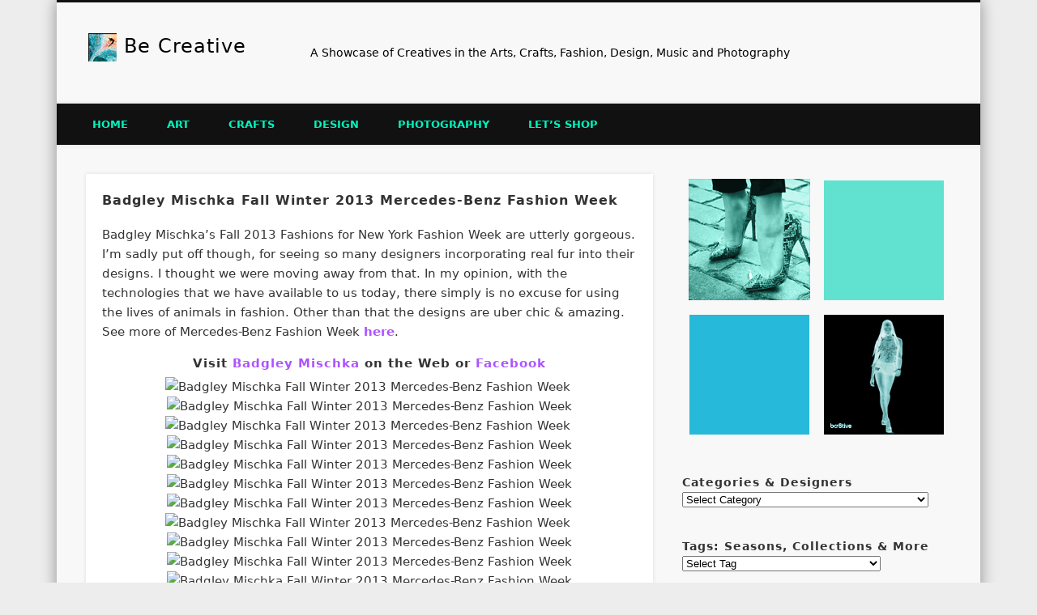

--- FILE ---
content_type: text/html; charset=UTF-8
request_url: https://bcr8tive.com/badgley-mischka-fall-winter-2013-mercedes-benz-fashion-week/
body_size: 23688
content:
<!DOCTYPE html><html lang="en-US"><head><meta charset="UTF-8" /><meta name="viewport" content="width=device-width, initial-scale=1.0" /><link rel="profile" href="http://gmpg.org/xfn/11" /><link rel="pingback" href="https://bcr8tive.com/xmlrpc.php" /><title>Badgley Mischka Fall Winter 2013 Mercedes-Benz Fashion Week &#8211; Be Creative</title><meta name='robots' content='max-image-preview:large' /><link rel="alternate" title="oEmbed (JSON)" type="application/json+oembed" href="https://bcr8tive.com/wp-json/oembed/1.0/embed?url=https%3A%2F%2Fbcr8tive.com%2Fbadgley-mischka-fall-winter-2013-mercedes-benz-fashion-week%2F" /><link rel="alternate" title="oEmbed (XML)" type="text/xml+oembed" href="https://bcr8tive.com/wp-json/oembed/1.0/embed?url=https%3A%2F%2Fbcr8tive.com%2Fbadgley-mischka-fall-winter-2013-mercedes-benz-fashion-week%2F&#038;format=xml" /> <style id='wp-img-auto-sizes-contain-inline-css' type='text/css'>img:is([sizes=auto i],[sizes^="auto," i]){contain-intrinsic-size:3000px 1500px}
/*# sourceURL=wp-img-auto-sizes-contain-inline-css */</style><style id='wp-emoji-styles-inline-css' type='text/css'>img.wp-smiley, img.emoji {
		display: inline !important;
		border: none !important;
		box-shadow: none !important;
		height: 1em !important;
		width: 1em !important;
		margin: 0 0.07em !important;
		vertical-align: -0.1em !important;
		background: none !important;
		padding: 0 !important;
	}
/*# sourceURL=wp-emoji-styles-inline-css */</style><style id='wp-block-library-inline-css' type='text/css'>:root{--wp-block-synced-color:#7a00df;--wp-block-synced-color--rgb:122,0,223;--wp-bound-block-color:var(--wp-block-synced-color);--wp-editor-canvas-background:#ddd;--wp-admin-theme-color:#007cba;--wp-admin-theme-color--rgb:0,124,186;--wp-admin-theme-color-darker-10:#006ba1;--wp-admin-theme-color-darker-10--rgb:0,107,160.5;--wp-admin-theme-color-darker-20:#005a87;--wp-admin-theme-color-darker-20--rgb:0,90,135;--wp-admin-border-width-focus:2px}@media (min-resolution:192dpi){:root{--wp-admin-border-width-focus:1.5px}}.wp-element-button{cursor:pointer}:root .has-very-light-gray-background-color{background-color:#eee}:root .has-very-dark-gray-background-color{background-color:#313131}:root .has-very-light-gray-color{color:#eee}:root .has-very-dark-gray-color{color:#313131}:root .has-vivid-green-cyan-to-vivid-cyan-blue-gradient-background{background:linear-gradient(135deg,#00d084,#0693e3)}:root .has-purple-crush-gradient-background{background:linear-gradient(135deg,#34e2e4,#4721fb 50%,#ab1dfe)}:root .has-hazy-dawn-gradient-background{background:linear-gradient(135deg,#faaca8,#dad0ec)}:root .has-subdued-olive-gradient-background{background:linear-gradient(135deg,#fafae1,#67a671)}:root .has-atomic-cream-gradient-background{background:linear-gradient(135deg,#fdd79a,#004a59)}:root .has-nightshade-gradient-background{background:linear-gradient(135deg,#330968,#31cdcf)}:root .has-midnight-gradient-background{background:linear-gradient(135deg,#020381,#2874fc)}:root{--wp--preset--font-size--normal:16px;--wp--preset--font-size--huge:42px}.has-regular-font-size{font-size:1em}.has-larger-font-size{font-size:2.625em}.has-normal-font-size{font-size:var(--wp--preset--font-size--normal)}.has-huge-font-size{font-size:var(--wp--preset--font-size--huge)}.has-text-align-center{text-align:center}.has-text-align-left{text-align:left}.has-text-align-right{text-align:right}.has-fit-text{white-space:nowrap!important}#end-resizable-editor-section{display:none}.aligncenter{clear:both}.items-justified-left{justify-content:flex-start}.items-justified-center{justify-content:center}.items-justified-right{justify-content:flex-end}.items-justified-space-between{justify-content:space-between}.screen-reader-text{border:0;clip-path:inset(50%);height:1px;margin:-1px;overflow:hidden;padding:0;position:absolute;width:1px;word-wrap:normal!important}.screen-reader-text:focus{background-color:#ddd;clip-path:none;color:#444;display:block;font-size:1em;height:auto;left:5px;line-height:normal;padding:15px 23px 14px;text-decoration:none;top:5px;width:auto;z-index:100000}html :where(.has-border-color){border-style:solid}html :where([style*=border-top-color]){border-top-style:solid}html :where([style*=border-right-color]){border-right-style:solid}html :where([style*=border-bottom-color]){border-bottom-style:solid}html :where([style*=border-left-color]){border-left-style:solid}html :where([style*=border-width]){border-style:solid}html :where([style*=border-top-width]){border-top-style:solid}html :where([style*=border-right-width]){border-right-style:solid}html :where([style*=border-bottom-width]){border-bottom-style:solid}html :where([style*=border-left-width]){border-left-style:solid}html :where(img[class*=wp-image-]){height:auto;max-width:100%}:where(figure){margin:0 0 1em}html :where(.is-position-sticky){--wp-admin--admin-bar--position-offset:var(--wp-admin--admin-bar--height,0px)}@media screen and (max-width:600px){html :where(.is-position-sticky){--wp-admin--admin-bar--position-offset:0px}}
/*# sourceURL=wp-block-library-inline-css */</style><style id='global-styles-inline-css' type='text/css'>:root{--wp--preset--aspect-ratio--square: 1;--wp--preset--aspect-ratio--4-3: 4/3;--wp--preset--aspect-ratio--3-4: 3/4;--wp--preset--aspect-ratio--3-2: 3/2;--wp--preset--aspect-ratio--2-3: 2/3;--wp--preset--aspect-ratio--16-9: 16/9;--wp--preset--aspect-ratio--9-16: 9/16;--wp--preset--color--black: #000000;--wp--preset--color--cyan-bluish-gray: #abb8c3;--wp--preset--color--white: #ffffff;--wp--preset--color--pale-pink: #f78da7;--wp--preset--color--vivid-red: #cf2e2e;--wp--preset--color--luminous-vivid-orange: #ff6900;--wp--preset--color--luminous-vivid-amber: #fcb900;--wp--preset--color--light-green-cyan: #7bdcb5;--wp--preset--color--vivid-green-cyan: #00d084;--wp--preset--color--pale-cyan-blue: #8ed1fc;--wp--preset--color--vivid-cyan-blue: #0693e3;--wp--preset--color--vivid-purple: #9b51e0;--wp--preset--gradient--vivid-cyan-blue-to-vivid-purple: linear-gradient(135deg,rgb(6,147,227) 0%,rgb(155,81,224) 100%);--wp--preset--gradient--light-green-cyan-to-vivid-green-cyan: linear-gradient(135deg,rgb(122,220,180) 0%,rgb(0,208,130) 100%);--wp--preset--gradient--luminous-vivid-amber-to-luminous-vivid-orange: linear-gradient(135deg,rgb(252,185,0) 0%,rgb(255,105,0) 100%);--wp--preset--gradient--luminous-vivid-orange-to-vivid-red: linear-gradient(135deg,rgb(255,105,0) 0%,rgb(207,46,46) 100%);--wp--preset--gradient--very-light-gray-to-cyan-bluish-gray: linear-gradient(135deg,rgb(238,238,238) 0%,rgb(169,184,195) 100%);--wp--preset--gradient--cool-to-warm-spectrum: linear-gradient(135deg,rgb(74,234,220) 0%,rgb(151,120,209) 20%,rgb(207,42,186) 40%,rgb(238,44,130) 60%,rgb(251,105,98) 80%,rgb(254,248,76) 100%);--wp--preset--gradient--blush-light-purple: linear-gradient(135deg,rgb(255,206,236) 0%,rgb(152,150,240) 100%);--wp--preset--gradient--blush-bordeaux: linear-gradient(135deg,rgb(254,205,165) 0%,rgb(254,45,45) 50%,rgb(107,0,62) 100%);--wp--preset--gradient--luminous-dusk: linear-gradient(135deg,rgb(255,203,112) 0%,rgb(199,81,192) 50%,rgb(65,88,208) 100%);--wp--preset--gradient--pale-ocean: linear-gradient(135deg,rgb(255,245,203) 0%,rgb(182,227,212) 50%,rgb(51,167,181) 100%);--wp--preset--gradient--electric-grass: linear-gradient(135deg,rgb(202,248,128) 0%,rgb(113,206,126) 100%);--wp--preset--gradient--midnight: linear-gradient(135deg,rgb(2,3,129) 0%,rgb(40,116,252) 100%);--wp--preset--font-size--small: 13px;--wp--preset--font-size--medium: 20px;--wp--preset--font-size--large: 36px;--wp--preset--font-size--x-large: 42px;--wp--preset--spacing--20: 0.44rem;--wp--preset--spacing--30: 0.67rem;--wp--preset--spacing--40: 1rem;--wp--preset--spacing--50: 1.5rem;--wp--preset--spacing--60: 2.25rem;--wp--preset--spacing--70: 3.38rem;--wp--preset--spacing--80: 5.06rem;--wp--preset--shadow--natural: 6px 6px 9px rgba(0, 0, 0, 0.2);--wp--preset--shadow--deep: 12px 12px 50px rgba(0, 0, 0, 0.4);--wp--preset--shadow--sharp: 6px 6px 0px rgba(0, 0, 0, 0.2);--wp--preset--shadow--outlined: 6px 6px 0px -3px rgb(255, 255, 255), 6px 6px rgb(0, 0, 0);--wp--preset--shadow--crisp: 6px 6px 0px rgb(0, 0, 0);}:where(.is-layout-flex){gap: 0.5em;}:where(.is-layout-grid){gap: 0.5em;}body .is-layout-flex{display: flex;}.is-layout-flex{flex-wrap: wrap;align-items: center;}.is-layout-flex > :is(*, div){margin: 0;}body .is-layout-grid{display: grid;}.is-layout-grid > :is(*, div){margin: 0;}:where(.wp-block-columns.is-layout-flex){gap: 2em;}:where(.wp-block-columns.is-layout-grid){gap: 2em;}:where(.wp-block-post-template.is-layout-flex){gap: 1.25em;}:where(.wp-block-post-template.is-layout-grid){gap: 1.25em;}.has-black-color{color: var(--wp--preset--color--black) !important;}.has-cyan-bluish-gray-color{color: var(--wp--preset--color--cyan-bluish-gray) !important;}.has-white-color{color: var(--wp--preset--color--white) !important;}.has-pale-pink-color{color: var(--wp--preset--color--pale-pink) !important;}.has-vivid-red-color{color: var(--wp--preset--color--vivid-red) !important;}.has-luminous-vivid-orange-color{color: var(--wp--preset--color--luminous-vivid-orange) !important;}.has-luminous-vivid-amber-color{color: var(--wp--preset--color--luminous-vivid-amber) !important;}.has-light-green-cyan-color{color: var(--wp--preset--color--light-green-cyan) !important;}.has-vivid-green-cyan-color{color: var(--wp--preset--color--vivid-green-cyan) !important;}.has-pale-cyan-blue-color{color: var(--wp--preset--color--pale-cyan-blue) !important;}.has-vivid-cyan-blue-color{color: var(--wp--preset--color--vivid-cyan-blue) !important;}.has-vivid-purple-color{color: var(--wp--preset--color--vivid-purple) !important;}.has-black-background-color{background-color: var(--wp--preset--color--black) !important;}.has-cyan-bluish-gray-background-color{background-color: var(--wp--preset--color--cyan-bluish-gray) !important;}.has-white-background-color{background-color: var(--wp--preset--color--white) !important;}.has-pale-pink-background-color{background-color: var(--wp--preset--color--pale-pink) !important;}.has-vivid-red-background-color{background-color: var(--wp--preset--color--vivid-red) !important;}.has-luminous-vivid-orange-background-color{background-color: var(--wp--preset--color--luminous-vivid-orange) !important;}.has-luminous-vivid-amber-background-color{background-color: var(--wp--preset--color--luminous-vivid-amber) !important;}.has-light-green-cyan-background-color{background-color: var(--wp--preset--color--light-green-cyan) !important;}.has-vivid-green-cyan-background-color{background-color: var(--wp--preset--color--vivid-green-cyan) !important;}.has-pale-cyan-blue-background-color{background-color: var(--wp--preset--color--pale-cyan-blue) !important;}.has-vivid-cyan-blue-background-color{background-color: var(--wp--preset--color--vivid-cyan-blue) !important;}.has-vivid-purple-background-color{background-color: var(--wp--preset--color--vivid-purple) !important;}.has-black-border-color{border-color: var(--wp--preset--color--black) !important;}.has-cyan-bluish-gray-border-color{border-color: var(--wp--preset--color--cyan-bluish-gray) !important;}.has-white-border-color{border-color: var(--wp--preset--color--white) !important;}.has-pale-pink-border-color{border-color: var(--wp--preset--color--pale-pink) !important;}.has-vivid-red-border-color{border-color: var(--wp--preset--color--vivid-red) !important;}.has-luminous-vivid-orange-border-color{border-color: var(--wp--preset--color--luminous-vivid-orange) !important;}.has-luminous-vivid-amber-border-color{border-color: var(--wp--preset--color--luminous-vivid-amber) !important;}.has-light-green-cyan-border-color{border-color: var(--wp--preset--color--light-green-cyan) !important;}.has-vivid-green-cyan-border-color{border-color: var(--wp--preset--color--vivid-green-cyan) !important;}.has-pale-cyan-blue-border-color{border-color: var(--wp--preset--color--pale-cyan-blue) !important;}.has-vivid-cyan-blue-border-color{border-color: var(--wp--preset--color--vivid-cyan-blue) !important;}.has-vivid-purple-border-color{border-color: var(--wp--preset--color--vivid-purple) !important;}.has-vivid-cyan-blue-to-vivid-purple-gradient-background{background: var(--wp--preset--gradient--vivid-cyan-blue-to-vivid-purple) !important;}.has-light-green-cyan-to-vivid-green-cyan-gradient-background{background: var(--wp--preset--gradient--light-green-cyan-to-vivid-green-cyan) !important;}.has-luminous-vivid-amber-to-luminous-vivid-orange-gradient-background{background: var(--wp--preset--gradient--luminous-vivid-amber-to-luminous-vivid-orange) !important;}.has-luminous-vivid-orange-to-vivid-red-gradient-background{background: var(--wp--preset--gradient--luminous-vivid-orange-to-vivid-red) !important;}.has-very-light-gray-to-cyan-bluish-gray-gradient-background{background: var(--wp--preset--gradient--very-light-gray-to-cyan-bluish-gray) !important;}.has-cool-to-warm-spectrum-gradient-background{background: var(--wp--preset--gradient--cool-to-warm-spectrum) !important;}.has-blush-light-purple-gradient-background{background: var(--wp--preset--gradient--blush-light-purple) !important;}.has-blush-bordeaux-gradient-background{background: var(--wp--preset--gradient--blush-bordeaux) !important;}.has-luminous-dusk-gradient-background{background: var(--wp--preset--gradient--luminous-dusk) !important;}.has-pale-ocean-gradient-background{background: var(--wp--preset--gradient--pale-ocean) !important;}.has-electric-grass-gradient-background{background: var(--wp--preset--gradient--electric-grass) !important;}.has-midnight-gradient-background{background: var(--wp--preset--gradient--midnight) !important;}.has-small-font-size{font-size: var(--wp--preset--font-size--small) !important;}.has-medium-font-size{font-size: var(--wp--preset--font-size--medium) !important;}.has-large-font-size{font-size: var(--wp--preset--font-size--large) !important;}.has-x-large-font-size{font-size: var(--wp--preset--font-size--x-large) !important;}
/*# sourceURL=global-styles-inline-css */</style><style id='classic-theme-styles-inline-css' type='text/css'>/*! This file is auto-generated */
.wp-block-button__link{color:#fff;background-color:#32373c;border-radius:9999px;box-shadow:none;text-decoration:none;padding:calc(.667em + 2px) calc(1.333em + 2px);font-size:1.125em}.wp-block-file__button{background:#32373c;color:#fff;text-decoration:none}
/*# sourceURL=/wp-includes/css/classic-themes.min.css */</style><link rel='stylesheet' id='dtherptstyles-css' href='https://bcr8tive.com/wp-content/plugins/dt-hatom-error-plugin-1-1-5/hatom-style.css?ver=1.0.1' type='text/css' media='all' /><link rel='stylesheet' id='simmer-icons-css' href='https://bcr8tive.com/wp-content/plugins/simmer/core/assets/icons/css/simmer-icons.css?ver=1.3.9' type='text/css' media='all' /><link rel='stylesheet' id='simmer-plugin-styles-css' href='https://bcr8tive.com/wp-content/plugins/simmer/core/frontend/assets/styles.css?ver=1.3.9' type='text/css' media='all' /><link rel='stylesheet' id='pinboard-css' href='https://bcr8tive.com/wp-content/themes/pinboard-child/style.css' type='text/css' media='all' /><link rel='stylesheet' id='colorbox-css' href='https://bcr8tive.com/wp-content/themes/pinboard/styles/colorbox.css' type='text/css' media='all' /> <!--[if lt IE 9]> <script src="https://bcr8tive.com/wp-content/themes/pinboard/scripts/html5.js" type="text/javascript"></script> <![endif]--> <script type="text/javascript" src="https://bcr8tive.com/wp-includes/js/jquery/jquery.min.js?ver=3.7.1" id="jquery-core-js"></script> <script type="text/javascript" src="https://bcr8tive.com/wp-includes/js/jquery/jquery-migrate.min.js?ver=3.4.1" id="jquery-migrate-js"></script> <script type="text/javascript" src="https://bcr8tive.com/wp-content/themes/pinboard/scripts/ios-orientationchange-fix.js" id="ios-orientationchange-fix-js"></script> <script type="text/javascript" src="https://bcr8tive.com/wp-content/themes/pinboard/scripts/jquery.flexslider-min.js" id="flexslider-js"></script> <script type="text/javascript" src="https://bcr8tive.com/wp-content/themes/pinboard/scripts/jquery.fitvids.js" id="fitvids-js"></script> <script type="text/javascript" src="https://bcr8tive.com/wp-content/themes/pinboard/scripts/jquery.colorbox-min.js" id="colorbox-js"></script> <link rel="https://api.w.org/" href="https://bcr8tive.com/wp-json/" /><link rel="alternate" title="JSON" type="application/json" href="https://bcr8tive.com/wp-json/wp/v2/posts/11705" /><link rel="EditURI" type="application/rsd+xml" title="RSD" href="https://bcr8tive.com/xmlrpc.php?rsd" /><link rel="canonical" href="https://bcr8tive.com/badgley-mischka-fall-winter-2013-mercedes-benz-fashion-week/" /><link rel='shortlink' href='https://bcr8tive.com/?p=11705' /><style>.simmer-embedded-recipe {
				color: rgb( 0, 0, 0 );
				background: rgba( 0, 0, 0, .01 );
				border-color: rgba( 0, 0, 0, 0.1 );
			}
			.simmer-recipe-details {
				border-color: rgba( 0, 0, 0, 0.2 );
			}
			.simmer-recipe-details li {
				border-color: rgba( 0, 0, 0, 0.1 );
			}
			.simmer-message {
				color: rgb( 0, 0, 0 );
				background: rgba( 0, 0, 0, .1 );
			}
			.simmer-recipe-footer {
				border-color: rgba( 0, 0, 0, 0.2 );
			}</style><link rel="shortcut icon" type="image/x-icon" href="/favicon.ico" /> <script>/*  */
	jQuery(window).load(function() {
			});
	jQuery(document).ready(function($) {
		$('#access .menu > li > a').each(function() {
			var title = $(this).attr('title');
			if(typeof title !== 'undefined' && title !== false) {
				$(this).append('<br /> <span>'+title+'</span>');
				$(this).removeAttr('title');
			}
		});
		function pinboard_move_elements(container) {
			if( container.hasClass('onecol') ) {
				var thumb = $('.entry-thumbnail', container);
				if('undefined' !== typeof thumb)
					$('.entry-container', container).before(thumb);
				var video = $('.entry-attachment', container);
				if('undefined' !== typeof video)
					$('.entry-container', container).before(video);
				var gallery = $('.post-gallery', container);
				if('undefined' !== typeof gallery)
					$('.entry-container', container).before(gallery);
				var meta = $('.entry-meta', container);
				if('undefined' !== typeof meta)
					$('.entry-container', container).after(meta);
			}
		}
		function pinboard_restore_elements(container) {
			if( container.hasClass('onecol') ) {
				var thumb = $('.entry-thumbnail', container);
				if('undefined' !== typeof thumb)
					$('.entry-header', container).after(thumb);
				var video = $('.entry-attachment', container);
				if('undefined' !== typeof video)
					$('.entry-header', container).after(video);
				var gallery = $('.post-gallery', container);
				if('undefined' !== typeof gallery)
					$('.entry-header', container).after(gallery);
				var meta = $('.entry-meta', container);
				if('undefined' !== typeof meta)
					$('.entry-header', container).append(meta);
				else
					$('.entry-header', container).html(meta.html());
			}
		}
		if( ($(window).width() > 960) || ($(document).width() > 960) ) {
			// Viewport is greater than tablet: portrait
		} else {
			$('#content .hentry').each(function() {
				pinboard_move_elements($(this));
			});
		}
		$(window).resize(function() {
			if( ($(window).width() > 960) || ($(document).width() > 960) ) {
									$('.page-template-template-full-width-php #content .hentry, .page-template-template-blog-full-width-php #content .hentry, .page-template-template-blog-four-col-php #content .hentry').each(function() {
						pinboard_restore_elements($(this));
					});
							} else {
				$('#content .hentry').each(function() {
					pinboard_move_elements($(this));
				});
			}
			if( ($(window).width() > 760) || ($(document).width() > 760) ) {
				var maxh = 0;
				$('#access .menu > li > a').each(function() {
					if(parseInt($(this).css('height'))>maxh) {
						maxh = parseInt($(this).css('height'));
					}
				});
				$('#access .menu > li > a').css('height', maxh);
			} else {
				$('#access .menu > li > a').css('height', 'auto');
			}
		});
		if( ($(window).width() > 760) || ($(document).width() > 760) ) {
			var maxh = 0;
			$('#access .menu > li > a').each(function() {
				var title = $(this).attr('title');
				if(typeof title !== 'undefined' && title !== false) {
					$(this).append('<br /> <span>'+title+'</span>');
					$(this).removeAttr('title');
				}
				if(parseInt($(this).css('height'))>maxh) {
					maxh = parseInt($(this).css('height'));
				}
			});
			$('#access .menu > li > a').css('height', maxh);
					} else {
			$('#access li').each(function() {
				if($(this).children('ul').length)
					$(this).append('<span class="drop-down-toggle"><span class="drop-down-arrow"></span></span>');
			});
			$('.drop-down-toggle').click(function() {
				$(this).parent().children('ul').slideToggle(250);
			});
		}
				$('.entry-attachment audio, .entry-attachment video').mediaelementplayer({
			videoWidth: '100%',
			videoHeight: '100%',
			audioWidth: '100%',
			alwaysShowControls: true,
			features: ['playpause','progress','tracks','volume'],
			videoVolume: 'horizontal'
		});
		$(".entry-attachment, .entry-content").fitVids({ customSelector: "iframe[src*='wordpress.tv'], iframe[src*='www.dailymotion.com'], iframe[src*='blip.tv'], iframe[src*='www.viddler.com']"});
	});
	jQuery(window).load(function() {
					jQuery('.entry-content a[href$=".jpg"],.entry-content a[href$=".jpeg"],.entry-content a[href$=".png"],.entry-content a[href$=".gif"],a.colorbox').colorbox({
				maxWidth: '100%',
				maxHeight: '100%',
			});
			});
/*  */</script> <style type="text/css">#header input#s {
			width:168px;
			box-shadow:inset 1px 1px 5px 1px rgba(0, 0, 0, .1);
			text-indent: 0;
		}
									#access li li {
			background: #333333;
		}
									body,
		#slider .entry-title,
		.page-title,
		#sidebar-wide .widget-title,
		#sidebar-boxes .widget-title,
		#sidebar-footer-wide .widget-title {
			font-family:Tahoma, "DejaVu Sans", sans-serif;
		}
		h1, h2, h3, h4, h5, h6,
		#site-title,
		#site-description,
		.entry-title,
		#comments-title,
		#reply-title,
		.widget-title {
			font-family:Tahoma, "DejaVu Sans", sans-serif;
		}
		.entry-content {
			font-family:Tahoma, "DejaVu Sans", sans-serif;
		}
					h1,
		.single .entry-title,
		.page .entry-title,
		.error404 .entry-title {
			font-size:16.00px;
			line-height:1.62em;
		}
				h2,
		.entry-title {
			font-size:15.00px;
			line-height:1.62em;
		}
				h3,
		.twocol .entry-title,
		.threecol .entry-title {
			font-size:14.00px;
			line-height:1.62em;
		}
				h4,
		.fourcol .entry-title {
			font-size:12.00px;
			line-height:1.62em;
		}
												a {
			color:#ac53ff;
		}
				a:hover {
			color:#00e4ee;
		}
				#access a {
			color:#00f5be;
		}
				#access a:hover,
		#access li.current_page_item > a,
		#access li.current-menu-item > a {
			color:#00e4ee;
		}
				#sidebar,
		#sidebar-left,
		#sidebar-right {
			color:#333;
		}
				.widget-title {
			color:#333;
		}
				.widget-area a {
			color:#ac53ff;
		}
				#footer-area {
			color:#e0e0e0;
		}
					#copyright {
			color:#ffffff;
		}
				#copyright a {
			color:#00e4ee;
		}
		#header input#s {
display: none
}</style><style type="text/css">#site-title a,
	#site-description {
		color:#000000;
	}</style><style type="text/css" id="custom-background-css">body.custom-background { background-color: #ededed; }</style><link rel="apple-touch-icon" sizes="180x180" href="/apple-touch-icon.png"><link rel="icon" type="image/png" sizes="32x32" href="/favicon-32x32.png"><link rel="icon" type="image/png" sizes="16x16" href="/favicon-16x16.png"><link rel="manifest" href="/site.webmanifest"></head><body class="wp-singular post-template-default single single-post postid-11705 single-format-standard custom-background wp-theme-pinboard wp-child-theme-pinboard-child"><div id="wrapper"> <header id="header"><div id="site-title"> <a href="https://bcr8tive.com/" rel="home"> <img src="https://bcr8tive.com/wp-content/uploads/2013/07/cropped-bcr8tive-35px.png" alt="Be Creative" width="35" height="35" /> </a> <a class="home" href="https://bcr8tive.com/" rel="home">Be Creative</a></div><div id="site-description">A Showcase of Creatives in the Arts, Crafts, Fashion, Design, Music and Photography</div><form role="search" method="get" id="searchform" action="https://bcr8tive.com/" > <input type="text" value="" placeholder="Search this site&#8230;" name="s" id="s" /> <input type="submit" id="searchsubmit" value="Search" /></form><div class="clear"></div> <nav id="access"> <a class="nav-show" href="#access">Show Navigation</a> <a class="nav-hide" href="#nogo">Hide Navigation</a><div class="menu-lets-shop-container"><ul id="menu-lets-shop" class="menu"><li id="menu-item-37826" class="menu-item menu-item-type-custom menu-item-object-custom menu-item-home menu-item-has-children menu-item-37826"><a href="http://bcr8tive.com/">Home</a><ul class="sub-menu"><li id="menu-item-37829" class="menu-item menu-item-type-post_type menu-item-object-page menu-item-37829"><a href="https://bcr8tive.com/about-bcr8tive/" title="About bcr8tive.com">About</a></li></ul></li><li id="menu-item-37871" class="menu-item menu-item-type-taxonomy menu-item-object-category menu-item-has-children menu-item-37871"><a href="https://bcr8tive.com/category/arts/">Art</a><ul class="sub-menu"><li id="menu-item-37898" class="menu-item menu-item-type-taxonomy menu-item-object-category menu-item-37898"><a href="https://bcr8tive.com/category/arts/animation/">Animation</a></li><li id="menu-item-37904" class="menu-item menu-item-type-taxonomy menu-item-object-category menu-item-has-children menu-item-37904"><a href="https://bcr8tive.com/category/arts/digital-art/">Digital Art</a><ul class="sub-menu"><li id="menu-item-37897" class="menu-item menu-item-type-taxonomy menu-item-object-category menu-item-37897"><a href="https://bcr8tive.com/category/arts/3d-and-matte-painting/">3D &#038; Matte Painting</a></li><li id="menu-item-37905" class="menu-item menu-item-type-taxonomy menu-item-object-category menu-item-37905"><a href="https://bcr8tive.com/category/arts/digital-illustration/">Digital Illustration</a></li><li id="menu-item-37907" class="menu-item menu-item-type-taxonomy menu-item-object-category menu-item-37907"><a href="https://bcr8tive.com/category/arts/photo-manipulation/">Photo Manipulation</a></li></ul></li><li id="menu-item-37906" class="menu-item menu-item-type-taxonomy menu-item-object-category menu-item-has-children menu-item-37906"><a href="https://bcr8tive.com/category/arts/fine-art/">Fine Art</a><ul class="sub-menu"><li id="menu-item-37908" class="menu-item menu-item-type-taxonomy menu-item-object-category menu-item-37908"><a href="https://bcr8tive.com/category/arts/illustration/">Illustration</a></li><li id="menu-item-37909" class="menu-item menu-item-type-taxonomy menu-item-object-category menu-item-37909"><a href="https://bcr8tive.com/category/arts/painting/">Painting</a></li></ul></li></ul></li><li id="menu-item-37872" class="menu-item menu-item-type-taxonomy menu-item-object-category menu-item-has-children menu-item-37872"><a href="https://bcr8tive.com/category/crafts/">Crafts</a><ul class="sub-menu"><li id="menu-item-37914" class="menu-item menu-item-type-taxonomy menu-item-object-category menu-item-has-children menu-item-37914"><a href="https://bcr8tive.com/category/crafts/culinary-art/">Culinary Art</a><ul class="sub-menu"><li id="menu-item-37913" class="menu-item menu-item-type-taxonomy menu-item-object-category menu-item-37913"><a href="https://bcr8tive.com/category/crafts/cooking/">Cooking</a></li><li id="menu-item-37915" class="menu-item menu-item-type-taxonomy menu-item-object-category menu-item-37915"><a href="https://bcr8tive.com/category/crafts/culinary-art/mixology/">Mixology</a></li></ul></li><li id="menu-item-39058" class="menu-item menu-item-type-taxonomy menu-item-object-category menu-item-39058"><a href="https://bcr8tive.com/category/crafts/gardening/">Gardening</a></li><li id="menu-item-37916" class="menu-item menu-item-type-taxonomy menu-item-object-category menu-item-has-children menu-item-37916"><a href="https://bcr8tive.com/category/crafts/glass-art/">Glass Art</a><ul class="sub-menu"><li id="menu-item-37917" class="menu-item menu-item-type-taxonomy menu-item-object-category menu-item-37917"><a href="https://bcr8tive.com/category/crafts/stained-glass/">Stained Glass</a></li></ul></li><li id="menu-item-37882" class="menu-item menu-item-type-taxonomy menu-item-object-category menu-item-37882"><a href="https://bcr8tive.com/category/crafts/jewelry-crafts/">Jewelry</a></li><li id="menu-item-37926" class="menu-item menu-item-type-taxonomy menu-item-object-category menu-item-37926"><a href="https://bcr8tive.com/category/crafts/mosaic-arts-tile/">Mosaic Arts &#038; Tile</a></li><li id="menu-item-37922" class="menu-item menu-item-type-taxonomy menu-item-object-category menu-item-37922"><a href="https://bcr8tive.com/category/crafts/paper-origami-quilling/">Paper</a></li><li id="menu-item-37921" class="menu-item menu-item-type-taxonomy menu-item-object-category menu-item-37921"><a href="https://bcr8tive.com/category/crafts/pottery/">Pottery</a></li><li id="menu-item-37918" class="menu-item menu-item-type-taxonomy menu-item-object-category menu-item-has-children menu-item-37918"><a href="https://bcr8tive.com/category/crafts/sculpture/">Sculpture</a><ul class="sub-menu"><li id="menu-item-38033" class="menu-item menu-item-type-taxonomy menu-item-object-category menu-item-38033"><a href="https://bcr8tive.com/category/crafts/metal-art/">Metal Art</a></li><li id="menu-item-37919" class="menu-item menu-item-type-taxonomy menu-item-object-category menu-item-37919"><a href="https://bcr8tive.com/category/crafts/sandcastles-sand-art/">Sand Art</a></li></ul></li><li id="menu-item-37923" class="menu-item menu-item-type-taxonomy menu-item-object-category menu-item-has-children menu-item-37923"><a href="https://bcr8tive.com/category/crafts/textile-arts/">Textile Arts</a><ul class="sub-menu"><li id="menu-item-37920" class="menu-item menu-item-type-taxonomy menu-item-object-category menu-item-37920"><a href="https://bcr8tive.com/category/crafts/quilting/">Quilting</a></li><li id="menu-item-37927" class="menu-item menu-item-type-taxonomy menu-item-object-category menu-item-37927"><a href="https://bcr8tive.com/category/crafts/embroidery/">Embroidery</a></li></ul></li><li id="menu-item-37925" class="menu-item menu-item-type-taxonomy menu-item-object-category menu-item-37925"><a href="https://bcr8tive.com/category/crafts/writing/">Writing</a></li><li id="menu-item-37924" class="menu-item menu-item-type-taxonomy menu-item-object-category menu-item-37924"><a href="https://bcr8tive.com/category/crafts/wood-crafts/">Wood Crafts</a></li></ul></li><li id="menu-item-37873" class="menu-item menu-item-type-taxonomy menu-item-object-category current-post-ancestor current-menu-parent current-post-parent menu-item-has-children menu-item-37873"><a href="https://bcr8tive.com/category/design/">Design</a><ul class="sub-menu"><li id="menu-item-37875" class="menu-item menu-item-type-taxonomy menu-item-object-category menu-item-37875"><a href="https://bcr8tive.com/category/design/event-planning-entertaining/">Event Planning</a></li><li id="menu-item-37878" class="menu-item menu-item-type-taxonomy menu-item-object-category menu-item-37878"><a href="https://bcr8tive.com/category/design/architecture/">Architecture</a></li><li id="menu-item-37876" class="menu-item menu-item-type-taxonomy menu-item-object-category current-post-ancestor current-menu-parent current-post-parent menu-item-37876"><a href="https://bcr8tive.com/category/design/fashion/">Fashion</a></li><li id="menu-item-37932" class="menu-item menu-item-type-taxonomy menu-item-object-category menu-item-37932"><a href="https://bcr8tive.com/category/design/floral-arranging/">Floral Arranging</a></li><li id="menu-item-37881" class="menu-item menu-item-type-taxonomy menu-item-object-category menu-item-has-children menu-item-37881"><a href="https://bcr8tive.com/category/design/interior-design/">Interior Design</a><ul class="sub-menu"><li id="menu-item-37879" class="menu-item menu-item-type-taxonomy menu-item-object-category menu-item-37879"><a href="https://bcr8tive.com/category/design/home-decor/">Home Decor</a></li><li id="menu-item-37880" class="menu-item menu-item-type-taxonomy menu-item-object-category menu-item-37880"><a href="https://bcr8tive.com/category/design/home-decorating/">Home Decorating</a></li><li id="menu-item-37929" class="menu-item menu-item-type-taxonomy menu-item-object-category menu-item-37929"><a href="https://bcr8tive.com/category/design/lighting/">Lighting</a></li></ul></li><li id="menu-item-37885" class="menu-item menu-item-type-taxonomy menu-item-object-category menu-item-has-children menu-item-37885"><a href="https://bcr8tive.com/category/design/themes/">Themes</a><ul class="sub-menu"><li id="menu-item-37887" class="menu-item menu-item-type-taxonomy menu-item-object-category menu-item-has-children menu-item-37887"><a href="https://bcr8tive.com/category/design/themes/holidays/">Holidays</a><ul class="sub-menu"><li id="menu-item-37890" class="menu-item menu-item-type-taxonomy menu-item-object-category menu-item-37890"><a href="https://bcr8tive.com/category/design/themes/holidays/halloween/">Halloween</a></li><li id="menu-item-37892" class="menu-item menu-item-type-taxonomy menu-item-object-category menu-item-37892"><a href="https://bcr8tive.com/category/design/themes/holidays/thanksgiving/">Thanksgiving</a></li><li id="menu-item-37893" class="menu-item menu-item-type-taxonomy menu-item-object-category menu-item-37893"><a href="https://bcr8tive.com/category/design/themes/holidays/winter-holidays/">Winter Holidays</a></li></ul></li><li id="menu-item-37891" class="menu-item menu-item-type-taxonomy menu-item-object-category menu-item-has-children menu-item-37891"><a href="https://bcr8tive.com/category/design/themes/nature/">Nature</a><ul class="sub-menu"><li id="menu-item-37894" class="menu-item menu-item-type-taxonomy menu-item-object-category menu-item-37894"><a href="https://bcr8tive.com/category/design/themes/nature/trees/">Trees</a></li></ul></li><li id="menu-item-37895" class="menu-item menu-item-type-taxonomy menu-item-object-category menu-item-has-children menu-item-37895"><a href="https://bcr8tive.com/category/design/themes/whimsical/">Whimsical</a><ul class="sub-menu"><li id="menu-item-37896" class="menu-item menu-item-type-taxonomy menu-item-object-category menu-item-37896"><a href="https://bcr8tive.com/category/design/themes/whimsical/butterflies/">Butterflies</a></li><li id="menu-item-37888" class="menu-item menu-item-type-taxonomy menu-item-object-category menu-item-37888"><a href="https://bcr8tive.com/category/design/themes/hearts/">Hearts</a></li></ul></li></ul></li></ul></li><li id="menu-item-37874" class="menu-item menu-item-type-taxonomy menu-item-object-category menu-item-has-children menu-item-37874"><a href="https://bcr8tive.com/category/photography/">Photography</a><ul class="sub-menu"><li id="menu-item-37936" class="menu-item menu-item-type-taxonomy menu-item-object-category menu-item-37936"><a href="https://bcr8tive.com/category/photography/animal-photography/">Animal Photos</a></li><li id="menu-item-37937" class="menu-item menu-item-type-taxonomy menu-item-object-category menu-item-37937"><a href="https://bcr8tive.com/category/photography/autos/">Autos</a></li><li id="menu-item-37938" class="menu-item menu-item-type-taxonomy menu-item-object-category menu-item-37938"><a href="https://bcr8tive.com/category/photography/creative-photography/">Creative Photography</a></li><li id="menu-item-37939" class="menu-item menu-item-type-taxonomy menu-item-object-category menu-item-37939"><a href="https://bcr8tive.com/category/photography/people/">People</a></li><li id="menu-item-37941" class="menu-item menu-item-type-taxonomy menu-item-object-category menu-item-37941"><a href="https://bcr8tive.com/category/photography/nature-and-landscape/">Nature &#038; Landscape</a></li><li id="menu-item-37942" class="menu-item menu-item-type-taxonomy menu-item-object-category menu-item-37942"><a href="https://bcr8tive.com/category/photography/fashion-photography/">Fashion Photography</a></li><li id="menu-item-37943" class="menu-item menu-item-type-taxonomy menu-item-object-category menu-item-37943"><a href="https://bcr8tive.com/category/photography/travel-photography/">Travel Photography</a></li><li id="menu-item-37944" class="menu-item menu-item-type-taxonomy menu-item-object-category current-post-ancestor current-menu-parent current-post-parent menu-item-37944"><a href="https://bcr8tive.com/category/videos/">Videos</a></li></ul></li><li id="menu-item-62703" class="menu-item menu-item-type-post_type menu-item-object-page menu-item-has-children menu-item-62703"><a href="https://bcr8tive.com/lets-shop/">Let&#8217;s Shop</a><ul class="sub-menu"><li id="menu-item-62708" class="menu-item menu-item-type-post_type menu-item-object-page menu-item-has-children menu-item-62708"><a href="https://bcr8tive.com/all-fashion/">All Fashion</a><ul class="sub-menu"><li id="menu-item-62722" class="menu-item menu-item-type-post_type menu-item-object-page menu-item-62722"><a href="https://bcr8tive.com/beach-and-resort-fashion/">Beach and Resort</a></li><li id="menu-item-62721" class="menu-item menu-item-type-post_type menu-item-object-page menu-item-62721"><a href="https://bcr8tive.com/casual-fashion/">Casual Fashion</a></li><li id="menu-item-62704" class="menu-item menu-item-type-post_type menu-item-object-page menu-item-62704"><a href="https://bcr8tive.com/party-dresses/">Dresses</a></li><li id="menu-item-62705" class="menu-item menu-item-type-post_type menu-item-object-page menu-item-62705"><a href="https://bcr8tive.com/dress-for-success/">Dress for Success</a></li><li id="menu-item-62720" class="menu-item menu-item-type-post_type menu-item-object-page menu-item-62720"><a href="https://bcr8tive.com/evening-wear-and-evening-gowns/">Evening Wear</a></li><li id="menu-item-62717" class="menu-item menu-item-type-post_type menu-item-object-page menu-item-62717"><a href="https://bcr8tive.com/lingerie/">Lingerie</a></li><li id="menu-item-62706" class="menu-item menu-item-type-post_type menu-item-object-page menu-item-62706"><a href="https://bcr8tive.com/maxi-dresses/">Maxi Dresses</a></li><li id="menu-item-62718" class="menu-item menu-item-type-post_type menu-item-object-page menu-item-62718"><a href="https://bcr8tive.com/shoes/">Shoe Shop</a></li></ul></li><li id="menu-item-62713" class="menu-item menu-item-type-post_type menu-item-object-page menu-item-has-children menu-item-62713"><a href="https://bcr8tive.com/home-decorating/">Home Decor</a><ul class="sub-menu"><li id="menu-item-62719" class="menu-item menu-item-type-post_type menu-item-object-page menu-item-62719"><a href="https://bcr8tive.com/bedding/">Bedding</a></li><li id="menu-item-62716" class="menu-item menu-item-type-post_type menu-item-object-page menu-item-62716"><a href="https://bcr8tive.com/novelties/">Novelties</a></li><li id="menu-item-62715" class="menu-item menu-item-type-post_type menu-item-object-page menu-item-62715"><a href="https://bcr8tive.com/dining/">Tablescaping</a></li></ul></li></ul></li></ul></div><div class="clear"></div> </nav> </header><div id="container"> <section id="content" class="column twothirdcol"> <article class="post-11705 post type-post status-publish format-standard placeholder-for-hentry category-badgley-mischka category-design category-fashion category-fashion-featured-collections category-new-york-fashion-week category-videos tag-nyfw tag-designer-dresses tag-designer-evening-gowns tag-designer-evening-wear tag-designer-fashion tag-fall-winter-2013-14-ready-to-wear-collection tag-runway-fashion column onecol" id="post-11705"><div class="entry"> <header class="entry-header"><h1 class="entry-title">Badgley Mischka Fall Winter 2013 Mercedes-Benz Fashion Week</h1> </header><div class="entry-content"><p>Badgley Mischka&#8217;s Fall 2013 Fashions for New York Fashion Week are utterly gorgeous.<br /> I&#8217;m sadly put off though, for seeing so many designers incorporating real fur into their designs. I thought we were moving away from that. In my opinion, with the technologies that we have available to us today, there simply is no excuse for using the lives of animals in fashion. Other than that the designs are uber chic &amp; amazing. See more of Mercedes-Benz Fashion Week <strong><a title="Mercedes-Benz Fashion Week 2013" href="http://www.youtube.com/user/mbfashionweek" target="_blank" rel="noopener">here</a></strong>.</p><h2 style="text-align: center;">Visit <a title="Badgley Mischka" href="http://www.badgleymischka.com/" target="_blank" rel="noopener"> Badgley Mischka</a> on the Web or <a title="Badgley Mischka on Facebook" href="https://www.facebook.com/BadgleyMischka" target="_blank" rel="noopener">Facebook</a></h2><div id="postwrapper"><img fetchpriority="high" decoding="async" class="alignnone size-full wp-image-12551" title="Badgley Mischka Fall Winter 2013 Mercedes-Benz Fashion Week" src="http://bcr8tive.com/wp-content/uploads/2013/02/badgley-mischka-fall-winter-2013-nyfw-37.jpg" alt="Badgley Mischka Fall Winter 2013 Mercedes-Benz Fashion Week" width="214" height="689" /> <img decoding="async" title="Badgley Mischka Fall Winter 2013 Mercedes-Benz Fashion Week" src="http://bcr8tive.com/wp-content/uploads/2013/02/badgley-mischka-fall-winter-2013-nyfw-36.jpg" alt="Badgley Mischka Fall Winter 2013 Mercedes-Benz Fashion Week" width="214" height="689" /> <img decoding="async" class="alignnone size-full wp-image-12550" title="Badgley Mischka Fall Winter 2013 Mercedes-Benz Fashion Week" src="http://bcr8tive.com/wp-content/uploads/2013/02/badgley-mischka-fall-winter-2013-nyfw-35.jpg" alt="Badgley Mischka Fall Winter 2013 Mercedes-Benz Fashion Week" width="214" height="689" />  <img loading="lazy" decoding="async" class="alignnone size-full wp-image-12547" title="Badgley Mischka Fall Winter 2013 Mercedes-Benz Fashion Week" src="http://bcr8tive.com/wp-content/uploads/2013/02/badgley-mischka-fall-winter-2013-nyfw-34.jpg" alt="Badgley Mischka Fall Winter 2013 Mercedes-Benz Fashion Week" width="214" height="689" /> <img loading="lazy" decoding="async" class="alignnone size-full wp-image-12546" title="Badgley Mischka Fall Winter 2013 Mercedes-Benz Fashion Week" src="http://bcr8tive.com/wp-content/uploads/2013/02/badgley-mischka-fall-winter-2013-nyfw-26.jpg" alt="Badgley Mischka Fall Winter 2013 Mercedes-Benz Fashion Week" width="214" height="689" /> <img loading="lazy" decoding="async" class="alignnone size-full wp-image-12545" title="Badgley Mischka Fall Winter 2013 Mercedes-Benz Fashion Week" src="http://bcr8tive.com/wp-content/uploads/2013/02/badgley-mischka-fall-winter-2013-nyfw-27.jpg" alt="Badgley Mischka Fall Winter 2013 Mercedes-Benz Fashion Week" width="214" height="689" /> <img loading="lazy" decoding="async" class="alignnone size-full wp-image-12544" title="Badgley Mischka Fall Winter 2013 Mercedes-Benz Fashion Week" src="http://bcr8tive.com/wp-content/uploads/2013/02/badgley-mischka-fall-winter-2013-nyfw-28.jpg" alt="Badgley Mischka Fall Winter 2013 Mercedes-Benz Fashion Week" width="214" height="689" /> <img loading="lazy" decoding="async" class="alignnone size-full wp-image-12541" title="Badgley Mischka Fall Winter 2013 Mercedes-Benz Fashion Week" src="http://bcr8tive.com/wp-content/uploads/2013/02/badgley-mischka-fall-winter-2013-nyfw-30.jpg" alt="Badgley Mischka Fall Winter 2013 Mercedes-Benz Fashion Week" width="214" height="689" /> <img loading="lazy" decoding="async" title="Badgley Mischka Fall Winter 2013 Mercedes-Benz Fashion Week" src="http://bcr8tive.com/wp-content/uploads/2013/02/badgley-mischka-fall-winter-2013-nyfw-29.jpg" alt="Badgley Mischka Fall Winter 2013 Mercedes-Benz Fashion Week" width="214" height="689" /> <img loading="lazy" decoding="async" class="alignnone size-full wp-image-12540" title="Badgley Mischka Fall Winter 2013 Mercedes-Benz Fashion Week" src="http://bcr8tive.com/wp-content/uploads/2013/02/badgley-mischka-fall-winter-2013-nyfw-31.jpg" alt="Badgley Mischka Fall Winter 2013 Mercedes-Benz Fashion Week" width="214" height="689" /> <img loading="lazy" decoding="async" class="alignnone size-full wp-image-12539" title="Badgley Mischka Fall Winter 2013 Mercedes-Benz Fashion Week" src="http://bcr8tive.com/wp-content/uploads/2013/02/badgley-mischka-fall-winter-2013-nyfw-32.jpg" alt="Badgley Mischka Fall Winter 2013 Mercedes-Benz Fashion Week" width="214" height="689" /> <img loading="lazy" decoding="async" class="alignnone size-full wp-image-12538" title="Badgley Mischka Fall Winter 2013 Mercedes-Benz Fashion Week" src="http://bcr8tive.com/wp-content/uploads/2013/02/badgley-mischka-fall-winter-2013-nyfw-33.jpg" alt="Badgley Mischka Fall Winter 2013 Mercedes-Benz Fashion Week" width="214" height="689" /> <img loading="lazy" decoding="async" class="alignnone size-full wp-image-11741" title="Badgley Mischka Fall Winter 2013 Mercedes-Benz Fashion Week" src="http://bcr8tive.com/wp-content/uploads/2013/02/badgley-mischka-fall-winter-2013-nyfw-14.jpg" alt="Badgley Mischka Fall Winter 2013 Mercedes-Benz Fashion Week" width="214" height="689" /> <img loading="lazy" decoding="async" class="alignnone size-full wp-image-11740" title="Badgley Mischka Fall Winter 2013 Mercedes-Benz Fashion Week" src="http://bcr8tive.com/wp-content/uploads/2013/02/badgley-mischka-fall-winter-2013-nyfw-13.jpg" alt="Badgley Mischka Fall Winter 2013 Mercedes-Benz Fashion Week" width="214" height="689" /> <img loading="lazy" decoding="async" class="alignnone size-full wp-image-11739" title="Badgley Mischka Fall Winter 2013 Mercedes-Benz Fashion Week" src="http://bcr8tive.com/wp-content/uploads/2013/02/badgley-mischka-fall-winter-2013-nyfw-12.jpg" alt="Badgley Mischka Fall Winter 2013 Mercedes-Benz Fashion Week" width="214" height="689" /> <img loading="lazy" decoding="async" class="alignnone size-full wp-image-11738" title="Badgley Mischka Fall Winter 2013 Mercedes-Benz Fashion Week" src="http://bcr8tive.com/wp-content/uploads/2013/02/badgley-mischka-fall-winter-2013-nyfw-11.jpg" alt="Badgley Mischka Fall Winter 2013 Mercedes-Benz Fashion Week" width="214" height="689" /> <img loading="lazy" decoding="async" class="alignnone size-full wp-image-11737" title="Badgley Mischka Fall Winter 2013 Mercedes-Benz Fashion Week" src="http://bcr8tive.com/wp-content/uploads/2013/02/badgley-mischka-fall-winter-2013-nyfw-10.jpg" alt="Badgley Mischka Fall Winter 2013 Mercedes-Benz Fashion Week" width="214" height="689" /> <img loading="lazy" decoding="async" class="alignnone size-full wp-image-11736" title="Badgley Mischka Fall Winter 2013 Mercedes-Benz Fashion Week" src="http://bcr8tive.com/wp-content/uploads/2013/02/badgley-mischka-fall-winter-2013-nyfw-09.jpg" alt="Badgley Mischka Fall Winter 2013 Mercedes-Benz Fashion Week" width="214" height="689" /> <img loading="lazy" decoding="async" class="alignnone size-full wp-image-11735" title="Badgley Mischka Fall Winter 2013 Mercedes-Benz Fashion Week" src="http://bcr8tive.com/wp-content/uploads/2013/02/badgley-mischka-fall-winter-2013-nyfw-08.jpg" alt="Badgley Mischka Fall Winter 2013 Mercedes-Benz Fashion Week" width="214" height="689" /> <img loading="lazy" decoding="async" class="alignnone size-full wp-image-11734" title="Badgley Mischka Fall Winter 2013 Mercedes-Benz Fashion Week" src="http://bcr8tive.com/wp-content/uploads/2013/02/badgley-mischka-fall-winter-2013-nyfw-07.jpg" alt="Badgley Mischka Fall Winter 2013 Mercedes-Benz Fashion Week" width="214" height="689" /> <img loading="lazy" decoding="async" class="alignnone size-full wp-image-11733" title="Badgley Mischka Fall Winter 2013 Mercedes-Benz Fashion Week" src="http://bcr8tive.com/wp-content/uploads/2013/02/badgley-mischka-fall-winter-2013-nyfw-06.jpg" alt="Badgley Mischka Fall Winter 2013 Mercedes-Benz Fashion Week" width="214" height="689" /> <img loading="lazy" decoding="async" class="alignnone size-full wp-image-11732" title="Badgley Mischka Fall Winter 2013 Mercedes-Benz Fashion Week" src="http://bcr8tive.com/wp-content/uploads/2013/02/badgley-mischka-fall-winter-2013-nyfw-05.jpg" alt="Badgley Mischka Fall Winter 2013 Mercedes-Benz Fashion Week" width="214" height="689" /> <img loading="lazy" decoding="async" title="Badgley Mischka Fall Winter 2013 Mercedes-Benz Fashion Week" src="http://bcr8tive.com/wp-content/uploads/2013/02/badgley-mischka-fall-winter-2013-nyfw-03.jpg" alt="Badgley Mischka Fall Winter 2013 Mercedes-Benz Fashion Week" width="214" height="689" /> <img loading="lazy" decoding="async" class="alignnone size-full wp-image-11731" title="Badgley Mischka Fall Winter 2013 Mercedes-Benz Fashion Week" src="http://bcr8tive.com/wp-content/uploads/2013/02/badgley-mischka-fall-winter-2013-nyfw-04.jpg" alt="Badgley Mischka Fall Winter 2013 Mercedes-Benz Fashion Week" width="214" height="689" />  <img loading="lazy" decoding="async" title="Badgley Mischka Fall Winter 2013 Mercedes-Benz Fashion Week" src="http://bcr8tive.com/wp-content/uploads/2013/02/badgley-mischka-fall-winter-2013-nyfw-25.jpg" alt="Badgley Mischka Fall Winter 2013 Mercedes-Benz Fashion Week" width="214" height="689" /> <img loading="lazy" decoding="async" class="alignnone size-full wp-image-11729" title="Badgley Mischka Fall Winter 2013 Mercedes-Benz Fashion Week" src="http://bcr8tive.com/wp-content/uploads/2013/02/badgley-mischka-fall-winter-2013-nyfw-02.jpg" alt="Badgley Mischka Fall Winter 2013 Mercedes-Benz Fashion Week" width="214" height="689" /> <img loading="lazy" decoding="async" class="alignnone size-full wp-image-11728" title="Badgley Mischka Fall Winter 2013 Mercedes-Benz Fashion Week" src="http://bcr8tive.com/wp-content/uploads/2013/02/badgley-mischka-fall-winter-2013-nyfw-01.jpg" alt="Badgley Mischka Fall Winter 2013 Mercedes-Benz Fashion Week" width="214" height="689" />  <img loading="lazy" decoding="async" class="alignnone size-full wp-image-11726" title="Badgley Mischka Fall Winter 2013 Mercedes-Benz Fashion Week" src="http://bcr8tive.com/wp-content/uploads/2013/02/badgley-mischka-fall-winter-2013-nyfw-24.jpg" alt="Badgley Mischka Fall Winter 2013 Mercedes-Benz Fashion Week" width="214" height="689" /> <img loading="lazy" decoding="async" class="alignnone size-full wp-image-11725" title="Badgley Mischka Fall Winter 2013 Mercedes-Benz Fashion Week" src="http://bcr8tive.com/wp-content/uploads/2013/02/badgley-mischka-fall-winter-2013-nyfw-23.jpg" alt="Badgley Mischka Fall Winter 2013 Mercedes-Benz Fashion Week" width="214" height="689" /> <img loading="lazy" decoding="async" class="alignnone size-full wp-image-11724" title="Badgley Mischka Fall Winter 2013 Mercedes-Benz Fashion Week" src="http://bcr8tive.com/wp-content/uploads/2013/02/badgley-mischka-fall-winter-2013-nyfw-22.jpg" alt="Badgley Mischka Fall Winter 2013 Mercedes-Benz Fashion Week" width="214" height="689" /> <img loading="lazy" decoding="async" class="alignnone size-full wp-image-11723" title="Badgley Mischka Fall Winter 2013 Mercedes-Benz Fashion Week" src="http://bcr8tive.com/wp-content/uploads/2013/02/badgley-mischka-fall-winter-2013-nyfw-21.jpg" alt="Badgley Mischka Fall Winter 2013 Mercedes-Benz Fashion Week" width="214" height="689" /> <img loading="lazy" decoding="async" class="alignnone size-full wp-image-11722" title="Badgley Mischka Fall Winter 2013 Mercedes-Benz Fashion Week" src="http://bcr8tive.com/wp-content/uploads/2013/02/badgley-mischka-fall-winter-2013-nyfw-20.jpg" alt="Badgley Mischka Fall Winter 2013 Mercedes-Benz Fashion Week" width="214" height="689" /> <img loading="lazy" decoding="async" class="alignnone size-full wp-image-11721" title="Badgley Mischka Fall Winter 2013 Mercedes-Benz Fashion Week" src="http://bcr8tive.com/wp-content/uploads/2013/02/badgley-mischka-fall-winter-2013-nyfw-19.jpg" alt="Badgley Mischka Fall Winter 2013 Mercedes-Benz Fashion Week" width="214" height="689" /> <img loading="lazy" decoding="async" class="alignnone size-full wp-image-11720" title="Badgley Mischka Fall Winter 2013 Mercedes-Benz Fashion Week" src="http://bcr8tive.com/wp-content/uploads/2013/02/badgley-mischka-fall-winter-2013-nyfw-18.jpg" alt="Badgley Mischka Fall Winter 2013 Mercedes-Benz Fashion Week" width="214" height="689" /> <img loading="lazy" decoding="async" title="Badgley Mischka Fall Winter 2013 Mercedes-Benz Fashion Week" src="http://bcr8tive.com/wp-content/uploads/2013/02/badgley-mischka-fall-winter-2013-nyfw-16.jpg" alt="Badgley Mischka Fall Winter 2013 Mercedes-Benz Fashion Week" width="214" height="689" /> <img loading="lazy" decoding="async" title="Badgley Mischka Fall Winter 2013 Mercedes-Benz Fashion Week" src="http://bcr8tive.com/wp-content/uploads/2013/02/badgley-mischka-fall-winter-2013-nyfw-15.jpg" alt="Badgley Mischka Fall Winter 2013 Mercedes-Benz Fashion Week" width="214" height="689" /></div><div id="postwrapper"><img loading="lazy" decoding="async" src="http://bcr8tive.com/wp-content/uploads/2013/02/badgley-mischka-fall-winter-2013-nyfw-17.jpg" alt="Badgley Mischka Fall Winter 2013 Mercedes-Benz Fashion Week" width="651" height="2094" /></div><h2 style="text-align: center;">Badgley Mischka Fall Winter 2013 Mercedes-Benz Fashion Week</h2><div class="dtherpt"><span class="entry-title">Badgley Mischka Fall Winter 2013 Mercedes-Benz Fashion Week</span> was last modified: <span class="updated"> February 4th, 2018</span> by <span class="author vcard"><span class="fn">bcr8tive</span></span></div><div class="pagelink" align="center"></div><div align="left" class="pinterest-btn"><a href="//www.pinterest.com/pin/create/button/" data-pin-do="buttonBookmark"  data-pin-color="red" data-pin-config="beside" data-pin-tall="true"><img src="//assets.pinterest.com/images/pidgets/pinit_fg_en_rect_red_28.png" /></a></div> </br><div class="toslink" align="center">See the <a href="http://bcr8tive.com/copyright-statement-terms-use/">Terms of Use</a> for Rules on Sharing Our Content</div></div><aside class="entry-meta"> <span class="entry-author-link"><a href="https://bcr8tive.com/author/bcr8tive/" title="Posts by bcr8tive" rel="author">bcr8tive</a></span> <span class="entry-date">February 15, 2013</span> <span class="entry-category"><a href="https://bcr8tive.com/category/design/fashion/fashion-featured-designers/badgley-mischka/" rel="category tag">Badgley Mischka</a>, <a href="https://bcr8tive.com/category/design/" rel="category tag">Design</a>, <a href="https://bcr8tive.com/category/design/fashion/" rel="category tag">Fashion</a>, <a href="https://bcr8tive.com/category/design/fashion/fashion-featured-collections/" rel="category tag">Fashion - Featured Collections</a>, <a href="https://bcr8tive.com/category/design/fashion/fashion-featured-collections/new-york-fashion-week/" rel="category tag">New York Fashion Week</a>, <a href="https://bcr8tive.com/category/videos/" rel="category tag">Videos</a></span><div class="clear"></div> </aside> </footer></article> </section><div id="sidebar" class="column threecol"><div id="sidebar-top" class="widget-area" role="complementary"><div class="column onecol"><aside id="text-5" class="widget widget_text"><div class="textwidget"><table width="" border="0" cellspacing="1" cellpadding="1" align="center"><tr><td><img src="http://bcr8tive.com/wp-content/uploads/2014/06/annstreetstudio-shoes-01.gif" alt="Cinemagraphs by Ann Street Studio" nopin="nopin" width="150" height="150" /></td><td><img src="http://bcr8tive.com/wp-content/uploads/ads-1c.jpg" nopin="nopin" alt="ad1" width="148" height="148" /></td></tr><tr><td><img src="http://bcr8tive.com/wp-content/uploads/ads-1e.jpg" alt="Featured Advertising" nopin="nopin" width="148" height="148" /></td><td><img src="http://bcr8tive.com/wp-content/uploads/2016/09/my-new-walk-200-light.gif" alt="bcr8tive - Walk the Walk" nopin="nopin" width="148" height="148" /></td></tr></table></div> </aside></div><div class="column onecol"><aside id="categories-2" class="widget widget_categories"><h3 class="widget-title">Categories &#038; Designers</h3><form action="https://bcr8tive.com" method="get"><label class="screen-reader-text" for="cat">Categories &#038; Designers</label><select  name='cat' id='cat' class='postform'><option value='-1'>Select Category</option><option class="level-0" value="12">Art</option><option class="level-1" value="139">&nbsp;&nbsp;&nbsp;3D &amp; Matte Painting</option><option class="level-1" value="127">&nbsp;&nbsp;&nbsp;Animation</option><option class="level-1" value="40">&nbsp;&nbsp;&nbsp;Body Painting &amp; Tattoos</option><option class="level-1" value="61">&nbsp;&nbsp;&nbsp;Digital Art</option><option class="level-1" value="10">&nbsp;&nbsp;&nbsp;Digital Illustration</option><option class="level-1" value="199">&nbsp;&nbsp;&nbsp;Fine Art</option><option class="level-1" value="135">&nbsp;&nbsp;&nbsp;Graffiti</option><option class="level-1" value="2168">&nbsp;&nbsp;&nbsp;Illustration</option><option class="level-1" value="9">&nbsp;&nbsp;&nbsp;Painting</option><option class="level-1" value="11">&nbsp;&nbsp;&nbsp;Photo Manipulation</option><option class="level-1" value="26">&nbsp;&nbsp;&nbsp;Street Painting</option><option class="level-0" value="24">Crafts</option><option class="level-1" value="36">&nbsp;&nbsp;&nbsp;Ceramics &amp; Clay Art</option><option class="level-1" value="783">&nbsp;&nbsp;&nbsp;Cooking</option><option class="level-1" value="784">&nbsp;&nbsp;&nbsp;Culinary Art</option><option class="level-2" value="972">&nbsp;&nbsp;&nbsp;&nbsp;&nbsp;&nbsp;Mixology</option><option class="level-1" value="349">&nbsp;&nbsp;&nbsp;Do It Yourself</option><option class="level-1" value="2169">&nbsp;&nbsp;&nbsp;Embroidery</option><option class="level-1" value="1832">&nbsp;&nbsp;&nbsp;Floral &amp; Herb</option><option class="level-1" value="2152">&nbsp;&nbsp;&nbsp;Gardening</option><option class="level-1" value="38">&nbsp;&nbsp;&nbsp;Glass Art</option><option class="level-1" value="52">&nbsp;&nbsp;&nbsp;Jewelry</option><option class="level-2" value="77">&nbsp;&nbsp;&nbsp;&nbsp;&nbsp;&nbsp;Hand Made Jewelry</option><option class="level-2" value="909">&nbsp;&nbsp;&nbsp;&nbsp;&nbsp;&nbsp;Soutache Jewelry</option><option class="level-2" value="1934">&nbsp;&nbsp;&nbsp;&nbsp;&nbsp;&nbsp;Watches</option><option class="level-1" value="1275">&nbsp;&nbsp;&nbsp;Metal Art</option><option class="level-1" value="32">&nbsp;&nbsp;&nbsp;Mosaic Arts &amp; Tile</option><option class="level-1" value="29">&nbsp;&nbsp;&nbsp;Paper &#8211; Origami &#8211; Quilling</option><option class="level-1" value="35">&nbsp;&nbsp;&nbsp;Pottery</option><option class="level-1" value="1118">&nbsp;&nbsp;&nbsp;Quilting</option><option class="level-1" value="33">&nbsp;&nbsp;&nbsp;Sandcastles &amp; Sand Art</option><option class="level-1" value="30">&nbsp;&nbsp;&nbsp;Sculpture</option><option class="level-1" value="37">&nbsp;&nbsp;&nbsp;Stained Glass</option><option class="level-1" value="34">&nbsp;&nbsp;&nbsp;Textile Arts</option><option class="level-1" value="31">&nbsp;&nbsp;&nbsp;Wood Crafts</option><option class="level-1" value="128">&nbsp;&nbsp;&nbsp;Writing</option><option class="level-0" value="18">Design</option><option class="level-1" value="53">&nbsp;&nbsp;&nbsp;Architecture</option><option class="level-1" value="581">&nbsp;&nbsp;&nbsp;Event Planning</option><option class="level-1" value="25">&nbsp;&nbsp;&nbsp;Fashion</option><option class="level-2" value="1592">&nbsp;&nbsp;&nbsp;&nbsp;&nbsp;&nbsp;Fashion &#8211; Featured Collections</option><option class="level-3" value="1946">&nbsp;&nbsp;&nbsp;&nbsp;&nbsp;&nbsp;&nbsp;&nbsp;&nbsp;Altaroma Altamoda &#8211; Rome Fashion Week</option><option class="level-3" value="1880">&nbsp;&nbsp;&nbsp;&nbsp;&nbsp;&nbsp;&nbsp;&nbsp;&nbsp;Barcelona Fashion Week</option><option class="level-3" value="1595">&nbsp;&nbsp;&nbsp;&nbsp;&nbsp;&nbsp;&nbsp;&nbsp;&nbsp;Berlin Fashion Week</option><option class="level-3" value="2342">&nbsp;&nbsp;&nbsp;&nbsp;&nbsp;&nbsp;&nbsp;&nbsp;&nbsp;Bridal Fashion</option><option class="level-3" value="1593">&nbsp;&nbsp;&nbsp;&nbsp;&nbsp;&nbsp;&nbsp;&nbsp;&nbsp;London Fashion Week</option><option class="level-3" value="907">&nbsp;&nbsp;&nbsp;&nbsp;&nbsp;&nbsp;&nbsp;&nbsp;&nbsp;Madrid Fashion Week</option><option class="level-3" value="711">&nbsp;&nbsp;&nbsp;&nbsp;&nbsp;&nbsp;&nbsp;&nbsp;&nbsp;Milan Fashion Week</option><option class="level-3" value="373">&nbsp;&nbsp;&nbsp;&nbsp;&nbsp;&nbsp;&nbsp;&nbsp;&nbsp;New York Fashion Week</option><option class="level-3" value="509">&nbsp;&nbsp;&nbsp;&nbsp;&nbsp;&nbsp;&nbsp;&nbsp;&nbsp;Paris Fashion Week</option><option class="level-3" value="1209">&nbsp;&nbsp;&nbsp;&nbsp;&nbsp;&nbsp;&nbsp;&nbsp;&nbsp;Russia Fashion Week</option><option class="level-2" value="590">&nbsp;&nbsp;&nbsp;&nbsp;&nbsp;&nbsp;Fashion &#8211; Featured Designers &#8212;&#8212;&#8212;-</option><option class="level-3" value="491">&nbsp;&nbsp;&nbsp;&nbsp;&nbsp;&nbsp;&nbsp;&nbsp;&nbsp;Abed Mahfouz</option><option class="level-3" value="1911">&nbsp;&nbsp;&nbsp;&nbsp;&nbsp;&nbsp;&nbsp;&nbsp;&nbsp;Aigner</option><option class="level-3" value="692">&nbsp;&nbsp;&nbsp;&nbsp;&nbsp;&nbsp;&nbsp;&nbsp;&nbsp;Akris</option><option class="level-3" value="418">&nbsp;&nbsp;&nbsp;&nbsp;&nbsp;&nbsp;&nbsp;&nbsp;&nbsp;Alberta Ferretti</option><option class="level-3" value="751">&nbsp;&nbsp;&nbsp;&nbsp;&nbsp;&nbsp;&nbsp;&nbsp;&nbsp;Alexander McQueen</option><option class="level-3" value="478">&nbsp;&nbsp;&nbsp;&nbsp;&nbsp;&nbsp;&nbsp;&nbsp;&nbsp;Alexandre Vauthier</option><option class="level-3" value="801">&nbsp;&nbsp;&nbsp;&nbsp;&nbsp;&nbsp;&nbsp;&nbsp;&nbsp;Alexis Mabille</option><option class="level-3" value="2033">&nbsp;&nbsp;&nbsp;&nbsp;&nbsp;&nbsp;&nbsp;&nbsp;&nbsp;Ali Karoui</option><option class="level-3" value="2011">&nbsp;&nbsp;&nbsp;&nbsp;&nbsp;&nbsp;&nbsp;&nbsp;&nbsp;Altuzarra</option><option class="level-3" value="2238">&nbsp;&nbsp;&nbsp;&nbsp;&nbsp;&nbsp;&nbsp;&nbsp;&nbsp;Alvarno</option><option class="level-3" value="2089">&nbsp;&nbsp;&nbsp;&nbsp;&nbsp;&nbsp;&nbsp;&nbsp;&nbsp;Ana Torres</option><option class="level-3" value="432">&nbsp;&nbsp;&nbsp;&nbsp;&nbsp;&nbsp;&nbsp;&nbsp;&nbsp;Anthony Vaccarello</option><option class="level-3" value="878">&nbsp;&nbsp;&nbsp;&nbsp;&nbsp;&nbsp;&nbsp;&nbsp;&nbsp;Antonio Berardi</option><option class="level-3" value="2166">&nbsp;&nbsp;&nbsp;&nbsp;&nbsp;&nbsp;&nbsp;&nbsp;&nbsp;Antonio Grimaldi</option><option class="level-3" value="2022">&nbsp;&nbsp;&nbsp;&nbsp;&nbsp;&nbsp;&nbsp;&nbsp;&nbsp;Aristocrazy</option><option class="level-3" value="847">&nbsp;&nbsp;&nbsp;&nbsp;&nbsp;&nbsp;&nbsp;&nbsp;&nbsp;Badgley Mischka</option><option class="level-3" value="1414">&nbsp;&nbsp;&nbsp;&nbsp;&nbsp;&nbsp;&nbsp;&nbsp;&nbsp;Balenciaga</option><option class="level-3" value="431">&nbsp;&nbsp;&nbsp;&nbsp;&nbsp;&nbsp;&nbsp;&nbsp;&nbsp;Balmain</option><option class="level-3" value="735">&nbsp;&nbsp;&nbsp;&nbsp;&nbsp;&nbsp;&nbsp;&nbsp;&nbsp;Barbara Bui</option><option class="level-3" value="875">&nbsp;&nbsp;&nbsp;&nbsp;&nbsp;&nbsp;&nbsp;&nbsp;&nbsp;Basil Soda</option><option class="level-3" value="411">&nbsp;&nbsp;&nbsp;&nbsp;&nbsp;&nbsp;&nbsp;&nbsp;&nbsp;BCBG Max Azria</option><option class="level-3" value="675">&nbsp;&nbsp;&nbsp;&nbsp;&nbsp;&nbsp;&nbsp;&nbsp;&nbsp;Berta</option><option class="level-3" value="1776">&nbsp;&nbsp;&nbsp;&nbsp;&nbsp;&nbsp;&nbsp;&nbsp;&nbsp;Betsey Johnson</option><option class="level-3" value="1290">&nbsp;&nbsp;&nbsp;&nbsp;&nbsp;&nbsp;&nbsp;&nbsp;&nbsp;Bibhu Mohapatra</option><option class="level-3" value="1329">&nbsp;&nbsp;&nbsp;&nbsp;&nbsp;&nbsp;&nbsp;&nbsp;&nbsp;Blanka Matragi</option><option class="level-3" value="1699">&nbsp;&nbsp;&nbsp;&nbsp;&nbsp;&nbsp;&nbsp;&nbsp;&nbsp;Blugirl</option><option class="level-3" value="457">&nbsp;&nbsp;&nbsp;&nbsp;&nbsp;&nbsp;&nbsp;&nbsp;&nbsp;Blumarine</option><option class="level-3" value="979">&nbsp;&nbsp;&nbsp;&nbsp;&nbsp;&nbsp;&nbsp;&nbsp;&nbsp;Bottega Veneta</option><option class="level-3" value="2206">&nbsp;&nbsp;&nbsp;&nbsp;&nbsp;&nbsp;&nbsp;&nbsp;&nbsp;Bowie Wong</option><option class="level-3" value="2135">&nbsp;&nbsp;&nbsp;&nbsp;&nbsp;&nbsp;&nbsp;&nbsp;&nbsp;Brunello Cucinelli</option><option class="level-3" value="1241">&nbsp;&nbsp;&nbsp;&nbsp;&nbsp;&nbsp;&nbsp;&nbsp;&nbsp;Burberry Prorsum</option><option class="level-3" value="2205">&nbsp;&nbsp;&nbsp;&nbsp;&nbsp;&nbsp;&nbsp;&nbsp;&nbsp;Busardi</option><option class="level-3" value="1989">&nbsp;&nbsp;&nbsp;&nbsp;&nbsp;&nbsp;&nbsp;&nbsp;&nbsp;Carla Ruiz</option><option class="level-3" value="2198">&nbsp;&nbsp;&nbsp;&nbsp;&nbsp;&nbsp;&nbsp;&nbsp;&nbsp;Carlos Miele</option><option class="level-3" value="978">&nbsp;&nbsp;&nbsp;&nbsp;&nbsp;&nbsp;&nbsp;&nbsp;&nbsp;Carmen Marc Valvo</option><option class="level-3" value="1305">&nbsp;&nbsp;&nbsp;&nbsp;&nbsp;&nbsp;&nbsp;&nbsp;&nbsp;Carolina Herrera</option><option class="level-3" value="437">&nbsp;&nbsp;&nbsp;&nbsp;&nbsp;&nbsp;&nbsp;&nbsp;&nbsp;Celine</option><option class="level-3" value="722">&nbsp;&nbsp;&nbsp;&nbsp;&nbsp;&nbsp;&nbsp;&nbsp;&nbsp;Chanel</option><option class="level-3" value="1155">&nbsp;&nbsp;&nbsp;&nbsp;&nbsp;&nbsp;&nbsp;&nbsp;&nbsp;Charlie May</option><option class="level-3" value="1885">&nbsp;&nbsp;&nbsp;&nbsp;&nbsp;&nbsp;&nbsp;&nbsp;&nbsp;Charlotte Licha</option><option class="level-3" value="880">&nbsp;&nbsp;&nbsp;&nbsp;&nbsp;&nbsp;&nbsp;&nbsp;&nbsp;China Fashion Week</option><option class="level-3" value="2207">&nbsp;&nbsp;&nbsp;&nbsp;&nbsp;&nbsp;&nbsp;&nbsp;&nbsp;Christian Lagerwaad</option><option class="level-3" value="410">&nbsp;&nbsp;&nbsp;&nbsp;&nbsp;&nbsp;&nbsp;&nbsp;&nbsp;Christian Siriano</option><option class="level-3" value="2298">&nbsp;&nbsp;&nbsp;&nbsp;&nbsp;&nbsp;&nbsp;&nbsp;&nbsp;Cushnie et Ochs</option><option class="level-3" value="2091">&nbsp;&nbsp;&nbsp;&nbsp;&nbsp;&nbsp;&nbsp;&nbsp;&nbsp;Cymbeline</option><option class="level-3" value="2208">&nbsp;&nbsp;&nbsp;&nbsp;&nbsp;&nbsp;&nbsp;&nbsp;&nbsp;Dany Atrache</option><option class="level-3" value="415">&nbsp;&nbsp;&nbsp;&nbsp;&nbsp;&nbsp;&nbsp;&nbsp;&nbsp;Dennis Basso</option><option class="level-3" value="1366">&nbsp;&nbsp;&nbsp;&nbsp;&nbsp;&nbsp;&nbsp;&nbsp;&nbsp;Diane Von Furstenberg</option><option class="level-3" value="1873">&nbsp;&nbsp;&nbsp;&nbsp;&nbsp;&nbsp;&nbsp;&nbsp;&nbsp;Didit Hediprasetyo</option><option class="level-3" value="2005">&nbsp;&nbsp;&nbsp;&nbsp;&nbsp;&nbsp;&nbsp;&nbsp;&nbsp;Dior</option><option class="level-3" value="1477">&nbsp;&nbsp;&nbsp;&nbsp;&nbsp;&nbsp;&nbsp;&nbsp;&nbsp;DKNY</option><option class="level-3" value="989">&nbsp;&nbsp;&nbsp;&nbsp;&nbsp;&nbsp;&nbsp;&nbsp;&nbsp;Dolce &amp; Gabbana</option><option class="level-3" value="1492">&nbsp;&nbsp;&nbsp;&nbsp;&nbsp;&nbsp;&nbsp;&nbsp;&nbsp;Donna Karan</option><option class="level-3" value="792">&nbsp;&nbsp;&nbsp;&nbsp;&nbsp;&nbsp;&nbsp;&nbsp;&nbsp;DSquared2</option><option class="level-3" value="1184">&nbsp;&nbsp;&nbsp;&nbsp;&nbsp;&nbsp;&nbsp;&nbsp;&nbsp;Edward Arsouni</option><option class="level-3" value="591">&nbsp;&nbsp;&nbsp;&nbsp;&nbsp;&nbsp;&nbsp;&nbsp;&nbsp;Elie Saab</option><option class="level-3" value="617">&nbsp;&nbsp;&nbsp;&nbsp;&nbsp;&nbsp;&nbsp;&nbsp;&nbsp;Elie Tahari</option><option class="level-3" value="2046">&nbsp;&nbsp;&nbsp;&nbsp;&nbsp;&nbsp;&nbsp;&nbsp;&nbsp;Elisabetta Franchi</option><option class="level-3" value="441">&nbsp;&nbsp;&nbsp;&nbsp;&nbsp;&nbsp;&nbsp;&nbsp;&nbsp;Emilio Pucci</option><option class="level-3" value="608">&nbsp;&nbsp;&nbsp;&nbsp;&nbsp;&nbsp;&nbsp;&nbsp;&nbsp;Ermanno Scervino</option><option class="level-3" value="425">&nbsp;&nbsp;&nbsp;&nbsp;&nbsp;&nbsp;&nbsp;&nbsp;&nbsp;Etro</option><option class="level-3" value="2209">&nbsp;&nbsp;&nbsp;&nbsp;&nbsp;&nbsp;&nbsp;&nbsp;&nbsp;Eva Minge</option><option class="level-3" value="422">&nbsp;&nbsp;&nbsp;&nbsp;&nbsp;&nbsp;&nbsp;&nbsp;&nbsp;Farah Angsana</option><option class="level-3" value="2275">&nbsp;&nbsp;&nbsp;&nbsp;&nbsp;&nbsp;&nbsp;&nbsp;&nbsp;Fausto Puglisi</option><option class="level-3" value="500">&nbsp;&nbsp;&nbsp;&nbsp;&nbsp;&nbsp;&nbsp;&nbsp;&nbsp;Fausto Sarli</option><option class="level-3" value="1009">&nbsp;&nbsp;&nbsp;&nbsp;&nbsp;&nbsp;&nbsp;&nbsp;&nbsp;Felder Felder</option><option class="level-3" value="2092">&nbsp;&nbsp;&nbsp;&nbsp;&nbsp;&nbsp;&nbsp;&nbsp;&nbsp;Franc Sarabia</option><option class="level-3" value="2325">&nbsp;&nbsp;&nbsp;&nbsp;&nbsp;&nbsp;&nbsp;&nbsp;&nbsp;Francesco Scognamiglio</option><option class="level-3" value="2039">&nbsp;&nbsp;&nbsp;&nbsp;&nbsp;&nbsp;&nbsp;&nbsp;&nbsp;Fred Sathal</option><option class="level-3" value="429">&nbsp;&nbsp;&nbsp;&nbsp;&nbsp;&nbsp;&nbsp;&nbsp;&nbsp;Gareth Pugh</option><option class="level-3" value="545">&nbsp;&nbsp;&nbsp;&nbsp;&nbsp;&nbsp;&nbsp;&nbsp;&nbsp;Gattinoni</option><option class="level-3" value="2090">&nbsp;&nbsp;&nbsp;&nbsp;&nbsp;&nbsp;&nbsp;&nbsp;&nbsp;Gema Nicolas</option><option class="level-3" value="1266">&nbsp;&nbsp;&nbsp;&nbsp;&nbsp;&nbsp;&nbsp;&nbsp;&nbsp;Georges Chakra</option><option class="level-3" value="530">&nbsp;&nbsp;&nbsp;&nbsp;&nbsp;&nbsp;&nbsp;&nbsp;&nbsp;Georges Hobeika</option><option class="level-3" value="2030">&nbsp;&nbsp;&nbsp;&nbsp;&nbsp;&nbsp;&nbsp;&nbsp;&nbsp;Giada Curti</option><option class="level-3" value="2210">&nbsp;&nbsp;&nbsp;&nbsp;&nbsp;&nbsp;&nbsp;&nbsp;&nbsp;Giambattista Valli</option><option class="level-3" value="832">&nbsp;&nbsp;&nbsp;&nbsp;&nbsp;&nbsp;&nbsp;&nbsp;&nbsp;Gianfranco Ferré</option><option class="level-3" value="671">&nbsp;&nbsp;&nbsp;&nbsp;&nbsp;&nbsp;&nbsp;&nbsp;&nbsp;Giles</option><option class="level-3" value="810">&nbsp;&nbsp;&nbsp;&nbsp;&nbsp;&nbsp;&nbsp;&nbsp;&nbsp;Giorgio Armani</option><option class="level-3" value="435">&nbsp;&nbsp;&nbsp;&nbsp;&nbsp;&nbsp;&nbsp;&nbsp;&nbsp;Giorgio Armani Privé</option><option class="level-3" value="2324">&nbsp;&nbsp;&nbsp;&nbsp;&nbsp;&nbsp;&nbsp;&nbsp;&nbsp;Givenchy</option><option class="level-3" value="2040">&nbsp;&nbsp;&nbsp;&nbsp;&nbsp;&nbsp;&nbsp;&nbsp;&nbsp;Greta Boldini</option><option class="level-3" value="187">&nbsp;&nbsp;&nbsp;&nbsp;&nbsp;&nbsp;&nbsp;&nbsp;&nbsp;Gucci</option><option class="level-3" value="1600">&nbsp;&nbsp;&nbsp;&nbsp;&nbsp;&nbsp;&nbsp;&nbsp;&nbsp;Guido Maria Kretschmer</option><option class="level-3" value="589">&nbsp;&nbsp;&nbsp;&nbsp;&nbsp;&nbsp;&nbsp;&nbsp;&nbsp;Hakaan</option><option class="level-3" value="927">&nbsp;&nbsp;&nbsp;&nbsp;&nbsp;&nbsp;&nbsp;&nbsp;&nbsp;Hanna Touma</option><option class="level-3" value="2024">&nbsp;&nbsp;&nbsp;&nbsp;&nbsp;&nbsp;&nbsp;&nbsp;&nbsp;Hannibal Laguna</option><option class="level-3" value="953">&nbsp;&nbsp;&nbsp;&nbsp;&nbsp;&nbsp;&nbsp;&nbsp;&nbsp;Hervé Léger by Max Azria</option><option class="level-3" value="2093">&nbsp;&nbsp;&nbsp;&nbsp;&nbsp;&nbsp;&nbsp;&nbsp;&nbsp;Inmaculada Garcia</option><option class="level-3" value="2323">&nbsp;&nbsp;&nbsp;&nbsp;&nbsp;&nbsp;&nbsp;&nbsp;&nbsp;Iris van Herpen</option><option class="level-3" value="2094">&nbsp;&nbsp;&nbsp;&nbsp;&nbsp;&nbsp;&nbsp;&nbsp;&nbsp;Isable Zapardiez</option><option class="level-3" value="982">&nbsp;&nbsp;&nbsp;&nbsp;&nbsp;&nbsp;&nbsp;&nbsp;&nbsp;J Mendel</option><option class="level-3" value="1782">&nbsp;&nbsp;&nbsp;&nbsp;&nbsp;&nbsp;&nbsp;&nbsp;&nbsp;Jack Guisso</option><option class="level-3" value="869">&nbsp;&nbsp;&nbsp;&nbsp;&nbsp;&nbsp;&nbsp;&nbsp;&nbsp;Jason Wu</option><option class="level-3" value="605">&nbsp;&nbsp;&nbsp;&nbsp;&nbsp;&nbsp;&nbsp;&nbsp;&nbsp;Jay Ahr</option><option class="level-3" value="643">&nbsp;&nbsp;&nbsp;&nbsp;&nbsp;&nbsp;&nbsp;&nbsp;&nbsp;Jean Paul Gaultier</option><option class="level-3" value="1959">&nbsp;&nbsp;&nbsp;&nbsp;&nbsp;&nbsp;&nbsp;&nbsp;&nbsp;Jean-Charles de Castelbajac</option><option class="level-3" value="412">&nbsp;&nbsp;&nbsp;&nbsp;&nbsp;&nbsp;&nbsp;&nbsp;&nbsp;Jenny Packham</option><option class="level-3" value="2095">&nbsp;&nbsp;&nbsp;&nbsp;&nbsp;&nbsp;&nbsp;&nbsp;&nbsp;Jesus Piero</option><option class="level-3" value="766">&nbsp;&nbsp;&nbsp;&nbsp;&nbsp;&nbsp;&nbsp;&nbsp;&nbsp;Jill Stuart</option><option class="level-3" value="1039">&nbsp;&nbsp;&nbsp;&nbsp;&nbsp;&nbsp;&nbsp;&nbsp;&nbsp;Jitrois</option><option class="level-3" value="1683">&nbsp;&nbsp;&nbsp;&nbsp;&nbsp;&nbsp;&nbsp;&nbsp;&nbsp;Joanna Mastroianni</option><option class="level-3" value="594">&nbsp;&nbsp;&nbsp;&nbsp;&nbsp;&nbsp;&nbsp;&nbsp;&nbsp;John Galliano</option><option class="level-3" value="782">&nbsp;&nbsp;&nbsp;&nbsp;&nbsp;&nbsp;&nbsp;&nbsp;&nbsp;John Richmond</option><option class="level-3" value="2096">&nbsp;&nbsp;&nbsp;&nbsp;&nbsp;&nbsp;&nbsp;&nbsp;&nbsp;Jordi Dalmau</option><option class="level-3" value="2199">&nbsp;&nbsp;&nbsp;&nbsp;&nbsp;&nbsp;&nbsp;&nbsp;&nbsp;Juan Carlos Obando</option><option class="level-3" value="2097">&nbsp;&nbsp;&nbsp;&nbsp;&nbsp;&nbsp;&nbsp;&nbsp;&nbsp;Juana Martin</option><option class="level-3" value="811">&nbsp;&nbsp;&nbsp;&nbsp;&nbsp;&nbsp;&nbsp;&nbsp;&nbsp;Julien Fournié</option><option class="level-3" value="1615">&nbsp;&nbsp;&nbsp;&nbsp;&nbsp;&nbsp;&nbsp;&nbsp;&nbsp;Julien Macdonald</option><option class="level-3" value="2027">&nbsp;&nbsp;&nbsp;&nbsp;&nbsp;&nbsp;&nbsp;&nbsp;&nbsp;Karl Lagerfeld</option><option class="level-3" value="1819">&nbsp;&nbsp;&nbsp;&nbsp;&nbsp;&nbsp;&nbsp;&nbsp;&nbsp;Kaufman Franco</option><option class="level-3" value="1422">&nbsp;&nbsp;&nbsp;&nbsp;&nbsp;&nbsp;&nbsp;&nbsp;&nbsp;Lanvin</option><option class="level-3" value="1997">&nbsp;&nbsp;&nbsp;&nbsp;&nbsp;&nbsp;&nbsp;&nbsp;&nbsp;Lena Hoschek</option><option class="level-3" value="1976">&nbsp;&nbsp;&nbsp;&nbsp;&nbsp;&nbsp;&nbsp;&nbsp;&nbsp;Leonard</option><option class="level-3" value="1999">&nbsp;&nbsp;&nbsp;&nbsp;&nbsp;&nbsp;&nbsp;&nbsp;&nbsp;Les Copains</option><option class="level-3" value="1831">&nbsp;&nbsp;&nbsp;&nbsp;&nbsp;&nbsp;&nbsp;&nbsp;&nbsp;Luisa Beccaria</option><option class="level-3" value="2098">&nbsp;&nbsp;&nbsp;&nbsp;&nbsp;&nbsp;&nbsp;&nbsp;&nbsp;M &amp; M</option><option class="level-3" value="2211">&nbsp;&nbsp;&nbsp;&nbsp;&nbsp;&nbsp;&nbsp;&nbsp;&nbsp;Maison Anoufa</option><option class="level-3" value="877">&nbsp;&nbsp;&nbsp;&nbsp;&nbsp;&nbsp;&nbsp;&nbsp;&nbsp;Mango</option><option class="level-3" value="1059">&nbsp;&nbsp;&nbsp;&nbsp;&nbsp;&nbsp;&nbsp;&nbsp;&nbsp;Manish Arora</option><option class="level-3" value="655">&nbsp;&nbsp;&nbsp;&nbsp;&nbsp;&nbsp;&nbsp;&nbsp;&nbsp;Marchesa</option><option class="level-3" value="1276">&nbsp;&nbsp;&nbsp;&nbsp;&nbsp;&nbsp;&nbsp;&nbsp;&nbsp;Maria Grachvogel</option><option class="level-3" value="331">&nbsp;&nbsp;&nbsp;&nbsp;&nbsp;&nbsp;&nbsp;&nbsp;&nbsp;Mary Katrantzou</option><option class="level-3" value="2099">&nbsp;&nbsp;&nbsp;&nbsp;&nbsp;&nbsp;&nbsp;&nbsp;&nbsp;Matilde Cano</option><option class="level-3" value="1722">&nbsp;&nbsp;&nbsp;&nbsp;&nbsp;&nbsp;&nbsp;&nbsp;&nbsp;Max Mara</option><option class="level-3" value="2048">&nbsp;&nbsp;&nbsp;&nbsp;&nbsp;&nbsp;&nbsp;&nbsp;&nbsp;Messaggerie</option><option class="level-3" value="654">&nbsp;&nbsp;&nbsp;&nbsp;&nbsp;&nbsp;&nbsp;&nbsp;&nbsp;Michael Kors</option><option class="level-3" value="1214">&nbsp;&nbsp;&nbsp;&nbsp;&nbsp;&nbsp;&nbsp;&nbsp;&nbsp;Midamonde</option><option class="level-3" value="1594">&nbsp;&nbsp;&nbsp;&nbsp;&nbsp;&nbsp;&nbsp;&nbsp;&nbsp;Minx by Eva Lutz</option><option class="level-3" value="2100">&nbsp;&nbsp;&nbsp;&nbsp;&nbsp;&nbsp;&nbsp;&nbsp;&nbsp;Miquel Suay</option><option class="level-3" value="843">&nbsp;&nbsp;&nbsp;&nbsp;&nbsp;&nbsp;&nbsp;&nbsp;&nbsp;Mireille Dagher</option><option class="level-3" value="2176">&nbsp;&nbsp;&nbsp;&nbsp;&nbsp;&nbsp;&nbsp;&nbsp;&nbsp;Missoni</option><option class="level-3" value="718">&nbsp;&nbsp;&nbsp;&nbsp;&nbsp;&nbsp;&nbsp;&nbsp;&nbsp;Miu Miu</option><option class="level-3" value="775">&nbsp;&nbsp;&nbsp;&nbsp;&nbsp;&nbsp;&nbsp;&nbsp;&nbsp;Monique Lhuillier</option><option class="level-3" value="1988">&nbsp;&nbsp;&nbsp;&nbsp;&nbsp;&nbsp;&nbsp;&nbsp;&nbsp;Moschino</option><option class="level-3" value="750">&nbsp;&nbsp;&nbsp;&nbsp;&nbsp;&nbsp;&nbsp;&nbsp;&nbsp;Mugler</option><option class="level-3" value="1250">&nbsp;&nbsp;&nbsp;&nbsp;&nbsp;&nbsp;&nbsp;&nbsp;&nbsp;Naeem Khan</option><option class="level-3" value="1207">&nbsp;&nbsp;&nbsp;&nbsp;&nbsp;&nbsp;&nbsp;&nbsp;&nbsp;Nicolas Jebran</option><option class="level-3" value="1847">&nbsp;&nbsp;&nbsp;&nbsp;&nbsp;&nbsp;&nbsp;&nbsp;&nbsp;Nicole Miller</option><option class="level-3" value="423">&nbsp;&nbsp;&nbsp;&nbsp;&nbsp;&nbsp;&nbsp;&nbsp;&nbsp;Nina Ricci</option><option class="level-3" value="420">&nbsp;&nbsp;&nbsp;&nbsp;&nbsp;&nbsp;&nbsp;&nbsp;&nbsp;Norma Kamali</option><option class="level-3" value="739">&nbsp;&nbsp;&nbsp;&nbsp;&nbsp;&nbsp;&nbsp;&nbsp;&nbsp;Olesya Malinskaya</option><option class="level-3" value="874">&nbsp;&nbsp;&nbsp;&nbsp;&nbsp;&nbsp;&nbsp;&nbsp;&nbsp;Oscar de la Renta</option><option class="level-3" value="1433">&nbsp;&nbsp;&nbsp;&nbsp;&nbsp;&nbsp;&nbsp;&nbsp;&nbsp;Osman</option><option class="level-3" value="1161">&nbsp;&nbsp;&nbsp;&nbsp;&nbsp;&nbsp;&nbsp;&nbsp;&nbsp;Paco Rabanne</option><option class="level-3" value="1585">&nbsp;&nbsp;&nbsp;&nbsp;&nbsp;&nbsp;&nbsp;&nbsp;&nbsp;Pamella Roland</option><option class="level-3" value="621">&nbsp;&nbsp;&nbsp;&nbsp;&nbsp;&nbsp;&nbsp;&nbsp;&nbsp;Pascal Millet</option><option class="level-3" value="2101">&nbsp;&nbsp;&nbsp;&nbsp;&nbsp;&nbsp;&nbsp;&nbsp;&nbsp;Patricia Avedano</option><option class="level-3" value="2212">&nbsp;&nbsp;&nbsp;&nbsp;&nbsp;&nbsp;&nbsp;&nbsp;&nbsp;Patuna</option><option class="level-3" value="883">&nbsp;&nbsp;&nbsp;&nbsp;&nbsp;&nbsp;&nbsp;&nbsp;&nbsp;Philipp Plein</option><option class="level-3" value="1006">&nbsp;&nbsp;&nbsp;&nbsp;&nbsp;&nbsp;&nbsp;&nbsp;&nbsp;Prabal Gurung</option><option class="level-3" value="987">&nbsp;&nbsp;&nbsp;&nbsp;&nbsp;&nbsp;&nbsp;&nbsp;&nbsp;Prada</option><option class="level-3" value="2102">&nbsp;&nbsp;&nbsp;&nbsp;&nbsp;&nbsp;&nbsp;&nbsp;&nbsp;Pronovias</option><option class="level-3" value="416">&nbsp;&nbsp;&nbsp;&nbsp;&nbsp;&nbsp;&nbsp;&nbsp;&nbsp;Rachel Zoe</option><option class="level-3" value="1874">&nbsp;&nbsp;&nbsp;&nbsp;&nbsp;&nbsp;&nbsp;&nbsp;&nbsp;Ralph &amp; Russo</option><option class="level-3" value="279">&nbsp;&nbsp;&nbsp;&nbsp;&nbsp;&nbsp;&nbsp;&nbsp;&nbsp;Ralph Lauren</option><option class="level-3" value="1546">&nbsp;&nbsp;&nbsp;&nbsp;&nbsp;&nbsp;&nbsp;&nbsp;&nbsp;Ralph Rucci</option><option class="level-3" value="1896">&nbsp;&nbsp;&nbsp;&nbsp;&nbsp;&nbsp;&nbsp;&nbsp;&nbsp;Rami Al Ali</option><option class="level-3" value="787">&nbsp;&nbsp;&nbsp;&nbsp;&nbsp;&nbsp;&nbsp;&nbsp;&nbsp;Rami Kadi</option><option class="level-3" value="1855">&nbsp;&nbsp;&nbsp;&nbsp;&nbsp;&nbsp;&nbsp;&nbsp;&nbsp;Rani Zakhem</option><option class="level-3" value="2200">&nbsp;&nbsp;&nbsp;&nbsp;&nbsp;&nbsp;&nbsp;&nbsp;&nbsp;Red Valentino</option><option class="level-3" value="413">&nbsp;&nbsp;&nbsp;&nbsp;&nbsp;&nbsp;&nbsp;&nbsp;&nbsp;Reem Acra</option><option class="level-3" value="1606">&nbsp;&nbsp;&nbsp;&nbsp;&nbsp;&nbsp;&nbsp;&nbsp;&nbsp;Renato Balestra</option><option class="level-3" value="1162">&nbsp;&nbsp;&nbsp;&nbsp;&nbsp;&nbsp;&nbsp;&nbsp;&nbsp;Robert Abi Nader</option><option class="level-3" value="712">&nbsp;&nbsp;&nbsp;&nbsp;&nbsp;&nbsp;&nbsp;&nbsp;&nbsp;Roberto Cavalli</option><option class="level-3" value="438">&nbsp;&nbsp;&nbsp;&nbsp;&nbsp;&nbsp;&nbsp;&nbsp;&nbsp;Roberto Torretta</option><option class="level-3" value="467">&nbsp;&nbsp;&nbsp;&nbsp;&nbsp;&nbsp;&nbsp;&nbsp;&nbsp;Roberto Verino</option><option class="level-3" value="678">&nbsp;&nbsp;&nbsp;&nbsp;&nbsp;&nbsp;&nbsp;&nbsp;&nbsp;Roccobarocco</option><option class="level-3" value="417">&nbsp;&nbsp;&nbsp;&nbsp;&nbsp;&nbsp;&nbsp;&nbsp;&nbsp;Rochas</option><option class="level-3" value="700">&nbsp;&nbsp;&nbsp;&nbsp;&nbsp;&nbsp;&nbsp;&nbsp;&nbsp;Ronald Abdala</option><option class="level-3" value="2103">&nbsp;&nbsp;&nbsp;&nbsp;&nbsp;&nbsp;&nbsp;&nbsp;&nbsp;Rosa Clara</option><option class="level-3" value="742">&nbsp;&nbsp;&nbsp;&nbsp;&nbsp;&nbsp;&nbsp;&nbsp;&nbsp;Salvatore Ferragamo</option><option class="level-3" value="2213">&nbsp;&nbsp;&nbsp;&nbsp;&nbsp;&nbsp;&nbsp;&nbsp;&nbsp;Schiaparelli</option><option class="level-3" value="2104">&nbsp;&nbsp;&nbsp;&nbsp;&nbsp;&nbsp;&nbsp;&nbsp;&nbsp;Sonia Pena</option><option class="level-3" value="1906">&nbsp;&nbsp;&nbsp;&nbsp;&nbsp;&nbsp;&nbsp;&nbsp;&nbsp;Sophie Theallet</option><option class="level-3" value="596">&nbsp;&nbsp;&nbsp;&nbsp;&nbsp;&nbsp;&nbsp;&nbsp;&nbsp;Stella McCartney</option><option class="level-3" value="726">&nbsp;&nbsp;&nbsp;&nbsp;&nbsp;&nbsp;&nbsp;&nbsp;&nbsp;Stephane Rolland</option><option class="level-3" value="2032">&nbsp;&nbsp;&nbsp;&nbsp;&nbsp;&nbsp;&nbsp;&nbsp;&nbsp;Svetlana Kushnerova</option><option class="level-3" value="895">&nbsp;&nbsp;&nbsp;&nbsp;&nbsp;&nbsp;&nbsp;&nbsp;&nbsp;Tadashi Shoji</option><option class="level-3" value="876">&nbsp;&nbsp;&nbsp;&nbsp;&nbsp;&nbsp;&nbsp;&nbsp;&nbsp;Temperley London</option><option class="level-3" value="2229">&nbsp;&nbsp;&nbsp;&nbsp;&nbsp;&nbsp;&nbsp;&nbsp;&nbsp;Tess Giberson</option><option class="level-3" value="434">&nbsp;&nbsp;&nbsp;&nbsp;&nbsp;&nbsp;&nbsp;&nbsp;&nbsp;Tom Ford</option><option class="level-3" value="1239">&nbsp;&nbsp;&nbsp;&nbsp;&nbsp;&nbsp;&nbsp;&nbsp;&nbsp;Tony Chaaya</option><option class="level-3" value="514">&nbsp;&nbsp;&nbsp;&nbsp;&nbsp;&nbsp;&nbsp;&nbsp;&nbsp;Tony Ward</option><option class="level-3" value="1856">&nbsp;&nbsp;&nbsp;&nbsp;&nbsp;&nbsp;&nbsp;&nbsp;&nbsp;Tony Yaacoub</option><option class="level-3" value="756">&nbsp;&nbsp;&nbsp;&nbsp;&nbsp;&nbsp;&nbsp;&nbsp;&nbsp;Tsumori Chisato</option><option class="level-3" value="2214">&nbsp;&nbsp;&nbsp;&nbsp;&nbsp;&nbsp;&nbsp;&nbsp;&nbsp;Ulyana Sergeenko</option><option class="level-3" value="940">&nbsp;&nbsp;&nbsp;&nbsp;&nbsp;&nbsp;&nbsp;&nbsp;&nbsp;Valentin Yudashkin</option><option class="level-3" value="427">&nbsp;&nbsp;&nbsp;&nbsp;&nbsp;&nbsp;&nbsp;&nbsp;&nbsp;Valentino</option><option class="level-3" value="1589">&nbsp;&nbsp;&nbsp;&nbsp;&nbsp;&nbsp;&nbsp;&nbsp;&nbsp;Venexiana</option><option class="level-3" value="1066">&nbsp;&nbsp;&nbsp;&nbsp;&nbsp;&nbsp;&nbsp;&nbsp;&nbsp;Versace</option><option class="level-3" value="2361">&nbsp;&nbsp;&nbsp;&nbsp;&nbsp;&nbsp;&nbsp;&nbsp;&nbsp;Victoria&#8217;s Secret</option><option class="level-3" value="2105">&nbsp;&nbsp;&nbsp;&nbsp;&nbsp;&nbsp;&nbsp;&nbsp;&nbsp;Victorio Lucchino</option><option class="level-3" value="691">&nbsp;&nbsp;&nbsp;&nbsp;&nbsp;&nbsp;&nbsp;&nbsp;&nbsp;Viktor &amp; Rolf</option><option class="level-3" value="1844">&nbsp;&nbsp;&nbsp;&nbsp;&nbsp;&nbsp;&nbsp;&nbsp;&nbsp;Vionnet</option><option class="level-3" value="1141">&nbsp;&nbsp;&nbsp;&nbsp;&nbsp;&nbsp;&nbsp;&nbsp;&nbsp;Wolford</option><option class="level-3" value="881">&nbsp;&nbsp;&nbsp;&nbsp;&nbsp;&nbsp;&nbsp;&nbsp;&nbsp;Yan To</option><option class="level-3" value="1882">&nbsp;&nbsp;&nbsp;&nbsp;&nbsp;&nbsp;&nbsp;&nbsp;&nbsp;Yanina</option><option class="level-3" value="508">&nbsp;&nbsp;&nbsp;&nbsp;&nbsp;&nbsp;&nbsp;&nbsp;&nbsp;Yiqing Yin</option><option class="level-3" value="879">&nbsp;&nbsp;&nbsp;&nbsp;&nbsp;&nbsp;&nbsp;&nbsp;&nbsp;Yolan Cris</option><option class="level-3" value="414">&nbsp;&nbsp;&nbsp;&nbsp;&nbsp;&nbsp;&nbsp;&nbsp;&nbsp;Zac Posen</option><option class="level-3" value="1978">&nbsp;&nbsp;&nbsp;&nbsp;&nbsp;&nbsp;&nbsp;&nbsp;&nbsp;Zadig &amp; Voltaire</option><option class="level-3" value="2087">&nbsp;&nbsp;&nbsp;&nbsp;&nbsp;&nbsp;&nbsp;&nbsp;&nbsp;Zang Toi</option><option class="level-3" value="1528">&nbsp;&nbsp;&nbsp;&nbsp;&nbsp;&nbsp;&nbsp;&nbsp;&nbsp;Zimmermann</option><option class="level-3" value="490">&nbsp;&nbsp;&nbsp;&nbsp;&nbsp;&nbsp;&nbsp;&nbsp;&nbsp;Zuhair Murad</option><option class="level-2" value="2227">&nbsp;&nbsp;&nbsp;&nbsp;&nbsp;&nbsp;Hair &amp; Makeup</option><option class="level-1" value="2162">&nbsp;&nbsp;&nbsp;Floral Arranging</option><option class="level-1" value="39">&nbsp;&nbsp;&nbsp;Home Decor</option><option class="level-2" value="2000">&nbsp;&nbsp;&nbsp;&nbsp;&nbsp;&nbsp;Clocks</option><option class="level-2" value="1799">&nbsp;&nbsp;&nbsp;&nbsp;&nbsp;&nbsp;Mirrors</option><option class="level-1" value="95">&nbsp;&nbsp;&nbsp;Home Decorating</option><option class="level-1" value="28">&nbsp;&nbsp;&nbsp;Interior Design</option><option class="level-1" value="1970">&nbsp;&nbsp;&nbsp;Lighting</option><option class="level-1" value="209">&nbsp;&nbsp;&nbsp;Technology</option><option class="level-1" value="1154">&nbsp;&nbsp;&nbsp;Themes</option><option class="level-2" value="2109">&nbsp;&nbsp;&nbsp;&nbsp;&nbsp;&nbsp;Hearts</option><option class="level-2" value="2056">&nbsp;&nbsp;&nbsp;&nbsp;&nbsp;&nbsp;Holidays</option><option class="level-3" value="2038">&nbsp;&nbsp;&nbsp;&nbsp;&nbsp;&nbsp;&nbsp;&nbsp;&nbsp;Halloween</option><option class="level-3" value="2050">&nbsp;&nbsp;&nbsp;&nbsp;&nbsp;&nbsp;&nbsp;&nbsp;&nbsp;Thanksgiving</option><option class="level-3" value="2051">&nbsp;&nbsp;&nbsp;&nbsp;&nbsp;&nbsp;&nbsp;&nbsp;&nbsp;Winter Holidays</option><option class="level-2" value="2058">&nbsp;&nbsp;&nbsp;&nbsp;&nbsp;&nbsp;Nature</option><option class="level-3" value="2075">&nbsp;&nbsp;&nbsp;&nbsp;&nbsp;&nbsp;&nbsp;&nbsp;&nbsp;Moon</option><option class="level-3" value="1148">&nbsp;&nbsp;&nbsp;&nbsp;&nbsp;&nbsp;&nbsp;&nbsp;&nbsp;Trees</option><option class="level-2" value="1323">&nbsp;&nbsp;&nbsp;&nbsp;&nbsp;&nbsp;Silhouettes</option><option class="level-2" value="2057">&nbsp;&nbsp;&nbsp;&nbsp;&nbsp;&nbsp;Whimsical</option><option class="level-3" value="1886">&nbsp;&nbsp;&nbsp;&nbsp;&nbsp;&nbsp;&nbsp;&nbsp;&nbsp;Butterflies</option><option class="level-3" value="2228">&nbsp;&nbsp;&nbsp;&nbsp;&nbsp;&nbsp;&nbsp;&nbsp;&nbsp;Peacocks</option><option class="level-1" value="137">&nbsp;&nbsp;&nbsp;Web Design</option><option class="level-0" value="2017">Lets Shop</option><option class="level-0" value="27">Photography</option><option class="level-1" value="48">&nbsp;&nbsp;&nbsp;Animal Photos</option><option class="level-1" value="2188">&nbsp;&nbsp;&nbsp;Artistic Nude Photography</option><option class="level-1" value="54">&nbsp;&nbsp;&nbsp;Autos</option><option class="level-1" value="43">&nbsp;&nbsp;&nbsp;Celebrities</option><option class="level-1" value="147">&nbsp;&nbsp;&nbsp;Creative Photography</option><option class="level-1" value="41">&nbsp;&nbsp;&nbsp;Dance &amp; Dancers</option><option class="level-1" value="1005">&nbsp;&nbsp;&nbsp;Editorial Photography</option><option class="level-1" value="49">&nbsp;&nbsp;&nbsp;Fashion Photography</option><option class="level-1" value="46">&nbsp;&nbsp;&nbsp;Flowers &amp; Plant Photos</option><option class="level-1" value="56">&nbsp;&nbsp;&nbsp;Macro Photography</option><option class="level-1" value="50">&nbsp;&nbsp;&nbsp;Models</option><option class="level-1" value="44">&nbsp;&nbsp;&nbsp;Music &amp; Musicians</option><option class="level-1" value="45">&nbsp;&nbsp;&nbsp;Nature &amp; Landscape</option><option class="level-1" value="42">&nbsp;&nbsp;&nbsp;People</option><option class="level-1" value="1956">&nbsp;&nbsp;&nbsp;Portrait Photography</option><option class="level-1" value="573">&nbsp;&nbsp;&nbsp;Still Life Photography</option><option class="level-1" value="2187">&nbsp;&nbsp;&nbsp;Travel Photography</option><option class="level-1" value="57">&nbsp;&nbsp;&nbsp;Underwater Photography</option><option class="level-1" value="1111">&nbsp;&nbsp;&nbsp;Wildlife Photography</option><option class="level-0" value="1983">Site Information</option><option class="level-0" value="55">Videos</option><option class="level-1" value="1130">&nbsp;&nbsp;&nbsp;Animation</option><option class="level-1" value="1129">&nbsp;&nbsp;&nbsp;Inspirational</option><option class="level-1" value="115">&nbsp;&nbsp;&nbsp;Musicians</option> </select></form><script type="text/javascript">/*  */
( ( dropdownId ) => {
	const dropdown = document.getElementById( dropdownId );
	function onSelectChange() {
		setTimeout( () => {
			if ( 'escape' === dropdown.dataset.lastkey ) {
				return;
			}
			if ( dropdown.value && parseInt( dropdown.value ) > 0 && dropdown instanceof HTMLSelectElement ) {
				dropdown.parentElement.submit();
			}
		}, 250 );
	}
	function onKeyUp( event ) {
		if ( 'Escape' === event.key ) {
			dropdown.dataset.lastkey = 'escape';
		} else {
			delete dropdown.dataset.lastkey;
		}
	}
	function onClick() {
		delete dropdown.dataset.lastkey;
	}
	dropdown.addEventListener( 'keyup', onKeyUp );
	dropdown.addEventListener( 'click', onClick );
	dropdown.addEventListener( 'change', onSelectChange );
})( "cat" );
//# sourceURL=WP_Widget_Categories%3A%3Awidget
/*  */</script> </aside></div><div class="column onecol"><aside id="taxonomy_dropdown_widget-3" class="widget widget_taxonomy_dropdown_widget"><h3 class="widget-title"><label for="taxonomy_dropdown_widget_dropdown_3">Tags: Seasons, Collections & More</label></h3> <select name="taxonomy_dropdown_widget_dropdown_3" class="taxonomy_dropdown_widget_dropdown" onchange="document.location.href=this.options[this.selectedIndex].value;" id="taxonomy_dropdown_widget_dropdown_3"><option value="">Select Tag</option><option value="https://bcr8tive.com/tag/bohofashion/">#BohoFashion</option><option value="https://bcr8tive.com/tag/denimlovers/">#DenimLovers</option><option value="https://bcr8tive.com/tag/nyfw/">#NYFW</option><option value="https://bcr8tive.com/tag/3d-laser-cutout-fabric/">3D Laser Cutout Fabric</option><option value="https://bcr8tive.com/tag/3d-paper-design/">3D Paper Design</option><option value="https://bcr8tive.com/tag/acoma-pueblo-pottery/">Acoma Pueblo Pottery</option><option value="https://bcr8tive.com/tag/alcoholic-drinks/">Alcoholic Drinks</option><option value="https://bcr8tive.com/tag/animal-photography-2/">Animal Photography</option><option value="https://bcr8tive.com/tag/animal-prints/">Animal Prints</option><option value="https://bcr8tive.com/tag/apple-blossoms/">Apple Blossoms</option><option value="https://bcr8tive.com/tag/arm-length-gloves/">Arm Length Gloves</option><option value="https://bcr8tive.com/tag/art-glass/">Art Glass</option><option value="https://bcr8tive.com/tag/asian-influence/">Asian Influence</option><option value="https://bcr8tive.com/tag/beach/">Beach</option><option value="https://bcr8tive.com/tag/beach-accessories/">Beach Accessories</option><option value="https://bcr8tive.com/tag/beach-bags/">Beach Bags</option><option value="https://bcr8tive.com/tag/beach-cover-ups/">Beach Cover Ups</option><option value="https://bcr8tive.com/tag/beach-dresses/">Beach Dresses</option><option value="https://bcr8tive.com/tag/beaded/">Beaded</option><option value="https://bcr8tive.com/tag/beaded-dresses/">Beaded Dresses</option><option value="https://bcr8tive.com/tag/beaded-embroidery/">Beaded Embroidery</option><option value="https://bcr8tive.com/tag/beaded-fashion/">Beaded Fashion</option><option value="https://bcr8tive.com/tag/beaded-fringe/">Beaded Fringe</option><option value="https://bcr8tive.com/tag/beaded-jewelry/">Beaded Jewelry</option><option value="https://bcr8tive.com/tag/bedding/">Bedding</option><option value="https://bcr8tive.com/tag/black/">Black</option><option value="https://bcr8tive.com/tag/black-and-gold/">Black and Gold</option><option value="https://bcr8tive.com/tag/black-and-white/">Black and White</option><option value="https://bcr8tive.com/tag/blanket-throws/">Blanket Throws</option><option value="https://bcr8tive.com/tag/blown-glass/">Blown Glass</option><option value="https://bcr8tive.com/tag/blue/">Blue</option><option value="https://bcr8tive.com/tag/blueberry/">Blueberry</option><option value="https://bcr8tive.com/tag/blueberry-cookies/">Blueberry Cookies</option><option value="https://bcr8tive.com/tag/body-jewelry/">Body Jewelry</option><option value="https://bcr8tive.com/tag/bohemian-style/">Bohemian Style</option><option value="https://bcr8tive.com/tag/bottles/">Bottles</option><option value="https://bcr8tive.com/tag/breakfast-recipes/">Breakfast Recipes</option><option value="https://bcr8tive.com/tag/business-wear-for-women/">Business Wear for Women</option><option value="https://bcr8tive.com/tag/cashmere-fashion/">Cashmere Fashion</option><option value="https://bcr8tive.com/tag/castle/">Castle</option><option value="https://bcr8tive.com/tag/casual-fashion/">Casual Fashion</option><option value="https://bcr8tive.com/tag/ceramics/">Ceramics</option><option value="https://bcr8tive.com/tag/champagne/">Champagne</option><option value="https://bcr8tive.com/tag/childrens-illustration/">Children&#039;s Illustration</option><option value="https://bcr8tive.com/tag/childrens-couture/">Childrens Couture</option><option value="https://bcr8tive.com/tag/christmas/">Christmas</option><option value="https://bcr8tive.com/tag/chunky-knit/">Chunky Knit</option><option value="https://bcr8tive.com/tag/chunky-knit-blankets/">Chunky Knit Blankets</option><option value="https://bcr8tive.com/tag/chunky-knit-throws/">Chunky Knit Throws</option><option value="https://bcr8tive.com/tag/cocktail-dress/">Cocktail Dress</option><option value="https://bcr8tive.com/tag/cocktail-dresses/">Cocktail Dresses</option><option value="https://bcr8tive.com/tag/cocktail-recipes/">Cocktail Recipes</option><option value="https://bcr8tive.com/tag/cookie-recipes/">Cookie Recipes</option><option value="https://bcr8tive.com/tag/copper/">Copper</option><option value="https://bcr8tive.com/tag/cosplay/">Cosplay</option><option value="https://bcr8tive.com/tag/couture/">Couture</option><option value="https://bcr8tive.com/tag/creative/">Creative</option><option value="https://bcr8tive.com/tag/creative-advertising/">Creative Advertising</option><option value="https://bcr8tive.com/tag/creative-halloween-food-ideas/">Creative Halloween Food Ideas</option><option value="https://bcr8tive.com/tag/crochet/">Crochet</option><option value="https://bcr8tive.com/tag/crocheted-fashion/">Crocheted Fashion</option><option value="https://bcr8tive.com/tag/crocheted-knits/">Crocheted Knits</option><option value="https://bcr8tive.com/tag/crystal-dresses/">Crystal Dresses</option><option value="https://bcr8tive.com/tag/crystal-fashion/">Crystal Fashion</option><option value="https://bcr8tive.com/tag/crystal-embellished/">Crystal-embellished</option><option value="https://bcr8tive.com/tag/dark-turquoise/">Dark Turquoise</option><option value="https://bcr8tive.com/tag/dark-wine/">Dark Wine</option><option value="https://bcr8tive.com/tag/daywear/">Daywear</option><option value="https://bcr8tive.com/tag/decorating-for-the-holidays/">Decorating for the Holidays</option><option value="https://bcr8tive.com/tag/decorative-pillows/">Decorative Pillows</option><option value="https://bcr8tive.com/tag/designer-adolfo-dominguez/">Designer Adolfo Dominguez</option><option value="https://bcr8tive.com/tag/designer-agatha-ruiz-de-la-prada/">Designer Ágatha Ruiz de la Prada</option><option value="https://bcr8tive.com/tag/designer-ailanto/">Designer Ailanto</option><option value="https://bcr8tive.com/tag/designer-alvarno/">Designer Alvarno</option><option value="https://bcr8tive.com/tag/designer-amaya-arzuaga/">Designer Amaya Arzuaga</option><option value="https://bcr8tive.com/tag/designer-ana-balboa/">Designer Ana Balboa</option><option value="https://bcr8tive.com/tag/designer-ana-locking/">Designer Ana Locking</option><option value="https://bcr8tive.com/tag/designer-ana-sanchez/">Designer Ana Sanchez</option><option value="https://bcr8tive.com/tag/designer-andres-sarda/">Designer Andres Sarda</option><option value="https://bcr8tive.com/tag/designer-angel-schlesser/">Designer Angel Schlesser</option><option value="https://bcr8tive.com/tag/designer-arnau-p-bosch/">Designer Arnau P Bosch</option><option value="https://bcr8tive.com/tag/designer-as-by-ana-sanchez/">Designer AS by Ana Sánchez</option><option value="https://bcr8tive.com/tag/carlos-diez/">Designer Carlos Diez</option><option value="https://bcr8tive.com/tag/carlos-miele/">Designer Carlos Miele</option><option value="https://bcr8tive.com/tag/designer-casual/">Designer Casual</option><option value="https://bcr8tive.com/tag/designer-coats/">Designer Coats</option><option value="https://bcr8tive.com/tag/designer-david-delfin/">Designer David Delfin</option><option value="https://bcr8tive.com/tag/designer-denim/">Designer Denim</option><option value="https://bcr8tive.com/tag/designer-devota-lomba/">Designer Devota &amp; Lomba</option><option value="https://bcr8tive.com/tag/designer-dolores-cortes/">Designer Dolores Cortes</option><option value="https://bcr8tive.com/tag/designer-dresses/">Designer Dresses</option><option value="https://bcr8tive.com/tag/designer-duyos/">Designer Duyos</option><option value="https://bcr8tive.com/tag/designer-elisa-palomino/">Designer Elisa Palomino</option><option value="https://bcr8tive.com/tag/designer-eugenio-loarce/">Designer Eugenio Loarce</option><option value="https://bcr8tive.com/tag/designer-eva-soto-conde/">Designer Eva Soto Conde</option><option value="https://bcr8tive.com/tag/designer-evening-gowns/">Designer Evening Gowns</option><option value="https://bcr8tive.com/tag/designer-evening-wear/">Designer Evening Wear</option><option value="https://bcr8tive.com/tag/designer-fashion/">Designer Fashion</option><option value="https://bcr8tive.com/tag/designer-fashion-with-chains/">Designer Fashion with Chains</option><option value="https://bcr8tive.com/tag/designer-francis-montesinos/">Designer Francis Montesinos</option><option value="https://bcr8tive.com/tag/designer-iodice/">Designer Iodice</option><option value="https://bcr8tive.com/tag/designer-ion-fiz/">Designer Ion Fiz</option><option value="https://bcr8tive.com/tag/designer-isabel-ruiz/">Designer Isabel Ruiz</option><option value="https://bcr8tive.com/tag/designer-jackets/">Designer Jackets</option><option value="https://bcr8tive.com/tag/designer-jeans/">Designer Jeans</option><option value="https://bcr8tive.com/tag/jessica-butrich/">Designer Jessica Butrich</option><option value="https://bcr8tive.com/tag/designer-juan-duyos/">Designer Juan Duyos</option><option value="https://bcr8tive.com/tag/designer-juan-vidal/">Designer Juan Vidal</option><option value="https://bcr8tive.com/tag/designer-juana-martin/">Designer Juana Martin</option><option value="https://bcr8tive.com/tag/designer-juanjo-oliva/">Designer Juanjo Oliva</option><option value="https://bcr8tive.com/tag/designer-jumpsuits/">Designer Jumpsuits</option><option value="https://bcr8tive.com/tag/designer-leather/">Designer Leather</option><option value="https://bcr8tive.com/tag/designer-leggings/">Designer Leggings</option><option value="https://bcr8tive.com/tag/designer-lorena-saravia/">Designer Lorena Saravia</option><option value="https://bcr8tive.com/tag/designer-maria-barros/">Designer Maria Barros</option><option value="https://bcr8tive.com/tag/designer-maria-escote/">Designer Maria Escote</option><option value="https://bcr8tive.com/tag/designer-maxi-dresses/">Designer Maxi Dresses</option><option value="https://bcr8tive.com/tag/designer-merche-correa/">Designer Merche Correa</option><option value="https://bcr8tive.com/tag/designer-pants/">Designer Pants</option><option value="https://bcr8tive.com/tag/designer-rabaneda/">Designer Rabaneda</option><option value="https://bcr8tive.com/tag/designer-rodolfo-paglialunga/">Designer Rodolfo Paglialunga</option><option value="https://bcr8tive.com/tag/designer-sita-murt/">Designer Sita Murt</option><option value="https://bcr8tive.com/tag/designer-sitka-semsch/">Designer Sitka Semsch</option><option value="https://bcr8tive.com/tag/designer-skirts/">Designer Skirts</option><option value="https://bcr8tive.com/tag/designer-sleepwear/">Designer Sleepwear</option><option value="https://bcr8tive.com/tag/designer-suits-for-women/">Designer Suits for Women</option><option value="https://bcr8tive.com/tag/designer-sweaters/">Designer Sweaters</option><option value="https://bcr8tive.com/tag/designer-wedding-gowns/">Designer Wedding Gowns</option><option value="https://bcr8tive.com/tag/dessert-recipe/">Dessert Recipe</option><option value="https://bcr8tive.com/tag/digital-textile-printing/">Digital Textile Printing</option><option value="https://bcr8tive.com/tag/dinnerware/">Dinnerware</option><option value="https://bcr8tive.com/tag/diy-crafts/">DIY Crafts</option><option value="https://bcr8tive.com/tag/diy-teepee/">DIY Teepee</option><option value="https://bcr8tive.com/tag/do-it-yourself-crafts/">Do-It-Yourself Crafts</option><option value="https://bcr8tive.com/tag/dove-gray/">Dove Gray</option><option value="https://bcr8tive.com/tag/dress-for-success/">Dress for Success</option><option value="https://bcr8tive.com/tag/dress-pants/">Dress Pants</option><option value="https://bcr8tive.com/tag/dresses/">Dresses</option><option value="https://bcr8tive.com/tag/drink-recipes/">Drink Recipes</option><option value="https://bcr8tive.com/tag/eco-conscious/">Eco Conscious</option><option value="https://bcr8tive.com/tag/eddie-vedder/">Eddie Vedder</option><option value="https://bcr8tive.com/tag/edible-gifts/">Edible Gifts</option><option value="https://bcr8tive.com/tag/egg-recipes/">Egg Recipes</option><option value="https://bcr8tive.com/tag/eggnog/">Eggnog</option><option value="https://bcr8tive.com/tag/embroidered/">Embroidered</option><option value="https://bcr8tive.com/tag/embroidered-denim/">Embroidered Denim</option><option value="https://bcr8tive.com/tag/embroidered-dresses/">Embroidered Dresses</option><option value="https://bcr8tive.com/tag/embroidered-fashion/">Embroidered Fashion</option><option value="https://bcr8tive.com/tag/embroidered-jewelry/">Embroidered Jewelry</option><option value="https://bcr8tive.com/tag/embroidered-mirrors/">Embroidered Mirrors</option><option value="https://bcr8tive.com/tag/embroidery/">Embroidery</option><option value="https://bcr8tive.com/tag/equine-photography/">Equine Photography</option><option value="https://bcr8tive.com/tag/evening-wear/">Evening Wear</option><option value="https://bcr8tive.com/tag/fairy-lights/">Fairy Lights</option><option value="https://bcr8tive.com/tag/fall-winter-2007-haute-couture/">Fall 2007 Haute Couture Collection</option><option value="https://bcr8tive.com/tag/fall-winter-2008-haute-couture/">Fall 2008 Haute Couture Collection</option><option value="https://bcr8tive.com/tag/fall-winter-2009-haute-couture/">Fall 2009 Haute Couture Collection</option><option value="https://bcr8tive.com/tag/fall-winter-2010-11-haute-couture-collection/">Fall 2010 Haute Couture Collection</option><option value="https://bcr8tive.com/tag/fall-winter-2010-ready-to-wear-collection/">Fall 2010 Ready to Wear Collection</option><option value="https://bcr8tive.com/tag/fall-winter-2011-12-haute-couture-collection/">Fall 2011 Haute Couture Collection</option><option value="https://bcr8tive.com/tag/fall-winter-2011-12-ready-to-wear-collection/">Fall 2011 Ready to Wear Collection</option><option value="https://bcr8tive.com/tag/fall-winter-2012-13-haute-couture-collection/">Fall 2012 Haute Couture Collection</option><option value="https://bcr8tive.com/tag/fall-winter-2012-13-ready-to-wear-collection/">Fall 2012 Ready to Wear Collection</option><option value="https://bcr8tive.com/tag/fall-winter-2013-14-haute-couture-collection/">Fall 2013 Haute Couture Collection</option><option value="https://bcr8tive.com/tag/fall-winter-2013-14-ready-to-wear-collection/">Fall 2013 Ready to Wear Collection</option><option value="https://bcr8tive.com/tag/fall-winter-2013-14-signature-collection/">Fall 2013 Signature Collection</option><option value="https://bcr8tive.com/tag/fall-winter-2014-haute-couture-collection/">Fall 2014 Haute Couture Collection</option><option value="https://bcr8tive.com/tag/fall-2014-ready-to-wear-collection/">Fall 2014 Ready to Wear Collection</option><option value="https://bcr8tive.com/tag/fall-winter-2015-16-haute-couture-collection/">Fall 2015 Haute Couture Collection</option><option value="https://bcr8tive.com/tag/fall-2015-ready-to-wear-collection/">Fall 2015 Ready to Wear Collection</option><option value="https://bcr8tive.com/tag/fall-2016-haute-couture-collection/">Fall 2016 Haute Couture Collection</option><option value="https://bcr8tive.com/tag/fall-2016-ready-to-wear-collection/">Fall 2016 Ready to Wear Collection</option><option value="https://bcr8tive.com/tag/fall-2017-ready-to-wear-collection/">Fall 2017 Ready to Wear Collection</option><option value="https://bcr8tive.com/tag/fall-winter-2012-lookbook/">Fall Winter 2012 Lookbook</option><option value="https://bcr8tive.com/tag/fantasy/">Fantasy</option><option value="https://bcr8tive.com/tag/fashion-animations/">Fashion Animations</option><option value="https://bcr8tive.com/tag/fashion-for-business/">Fashion for Business</option><option value="https://bcr8tive.com/tag/fashion-painting/">Fashion Painting</option><option value="https://bcr8tive.com/tag/fashion-photographer/">Fashion Photographer</option><option value="https://bcr8tive.com/tag/fashion-trends/">Fashion Trends</option><option value="https://bcr8tive.com/tag/faux-fur/">Faux Fur</option><option value="https://bcr8tive.com/tag/fine-jewelry/">Fine Jewelry</option><option value="https://bcr8tive.com/tag/floor-length-jackets/">Floor Length Jackets</option><option value="https://bcr8tive.com/tag/floral-appliques/">Floral Appliques</option><option value="https://bcr8tive.com/tag/floral-fashion/">Floral Fashion</option><option value="https://bcr8tive.com/tag/flowers/">Flowers</option><option value="https://bcr8tive.com/tag/flowing-fashion/">Flowing Fashion</option><option value="https://bcr8tive.com/tag/formal-dresses/">Formal Dresses</option><option value="https://bcr8tive.com/tag/formal-evening-gowns/">Formal Evening Gowns</option><option value="https://bcr8tive.com/tag/formal-evening-wear/">Formal Evening Wear</option><option value="https://bcr8tive.com/tag/formal-fashion/">Formal Fashion</option><option value="https://bcr8tive.com/tag/fringe/">Fringe</option><option value="https://bcr8tive.com/tag/fused-art-glass/">Fused Art Glass</option><option value="https://bcr8tive.com/tag/gemstone-jewelry/">Gemstone Jewelry</option><option value="https://bcr8tive.com/tag/gif-animation/">Gif Animation</option><option value="https://bcr8tive.com/tag/gifts-for-the-holidays/">Gifts for the Holidays</option><option value="https://bcr8tive.com/tag/glass-ceiling-wine-cellar/">Glass Ceiling Wine Cellar</option><option value="https://bcr8tive.com/tag/glass-sculptures/">Glass Sculptures</option><option value="https://bcr8tive.com/tag/glitter/">Glitter</option><option value="https://bcr8tive.com/tag/godiva/">Godiva</option><option value="https://bcr8tive.com/tag/gold/">Gold</option><option value="https://bcr8tive.com/tag/gold-brocade/">Gold Brocade</option><option value="https://bcr8tive.com/tag/gold-chains/">Gold Chains</option><option value="https://bcr8tive.com/tag/gold-fashion/">Gold Fashion</option><option value="https://bcr8tive.com/tag/golda-meir/">Golda Meir</option><option value="https://bcr8tive.com/tag/gray/">Gray</option><option value="https://bcr8tive.com/tag/green/">Green</option><option value="https://bcr8tive.com/tag/halloween-candle-decorating-ideas/">Halloween Candle Decorating Ideas</option><option value="https://bcr8tive.com/tag/halloween-cocktail-party-ideas/">Halloween Cocktail Party Ideas</option><option value="https://bcr8tive.com/tag/halloween-decorating-ideas/">Halloween Decorating Ideas</option><option value="https://bcr8tive.com/tag/halloween-decorations/">Halloween Decorations</option><option value="https://bcr8tive.com/tag/halloween-drink-recipes/">Halloween Drink Recipes</option><option value="https://bcr8tive.com/tag/halloween-party-ideas/">Halloween Party Ideas</option><option value="https://bcr8tive.com/tag/halloween-pumpkin-decorating-ideas/">Halloween Pumpkin Decorating Ideas</option><option value="https://bcr8tive.com/tag/halloween-pumpkin-ideas/">Halloween Pumpkin Ideas</option><option value="https://bcr8tive.com/tag/halloween-recipe-ideas/">Halloween Recipe Ideas</option><option value="https://bcr8tive.com/tag/hand-beading/">Hand Beading</option><option value="https://bcr8tive.com/tag/hand-coiled-pottery/">Hand Coiled Pottery</option><option value="https://bcr8tive.com/tag/hand-made-jewelry/">Hand Made Jewelry</option><option value="https://bcr8tive.com/tag/hand-painted-fashion/">Hand Painted Fashion</option><option value="https://bcr8tive.com/tag/handbags/">Handbags</option><option value="https://bcr8tive.com/tag/hanukkah/">Hanukkah</option><option value="https://bcr8tive.com/tag/haute-boheme/">Haute Boheme</option><option value="https://bcr8tive.com/tag/haute-couture/">Haute Couture</option><option value="https://bcr8tive.com/tag/haute-hippie/">Haute Hippie</option><option value="https://bcr8tive.com/tag/hearts/">Hearts</option><option value="https://bcr8tive.com/tag/holiday-decor/">Holiday Decor</option><option value="https://bcr8tive.com/tag/holiday-decorating/">Holiday Decorating</option><option value="https://bcr8tive.com/tag/holiday-decorating-ideas/">Holiday Decorating Ideas</option><option value="https://bcr8tive.com/tag/holiday-entertaining-ideas/">Holiday Entertaining Ideas</option><option value="https://bcr8tive.com/tag/holiday-light-ideas/">Holiday Light Ideas</option><option value="https://bcr8tive.com/tag/holiday-lights/">Holiday Lights</option><option value="https://bcr8tive.com/tag/holiday-table-decorating/">Holiday Table Decorating</option><option value="https://bcr8tive.com/tag/horse-photography/">Horse Photography</option><option value="https://bcr8tive.com/tag/hosiery/">Hosiery</option><option value="https://bcr8tive.com/tag/infrared-photography/">Infrared Photography</option><option value="https://bcr8tive.com/tag/intimate-apparel/">Intimate Apparel</option><option value="https://bcr8tive.com/tag/iridescent-fashion/">Iridescent Fashion</option><option value="https://bcr8tive.com/tag/jars/">Jars</option><option value="https://bcr8tive.com/tag/jeweled-fashion/">Jeweled Fashion</option><option value="https://bcr8tive.com/tag/jumpsuit/">Jumpsuit</option><option value="https://bcr8tive.com/tag/knit-decor/">Knit Decor</option><option value="https://bcr8tive.com/tag/knit-home-decor/">Knit Home Decor</option><option value="https://bcr8tive.com/tag/knitwear/">Knitwear</option><option value="https://bcr8tive.com/tag/kwanzaa/">Kwanzaa</option><option value="https://bcr8tive.com/tag/lace-dresses/">Lace Dresses</option><option value="https://bcr8tive.com/tag/lace-fashion/">Lace Fashion</option><option value="https://bcr8tive.com/tag/lace-up-fashion/">Lace Up Fashion</option><option value="https://bcr8tive.com/tag/latex-fashion/">Latex Fashion</option><option value="https://bcr8tive.com/tag/leather-fashion/">Leather Fashion</option><option value="https://bcr8tive.com/tag/leather-gloves/">Leather Gloves</option><option value="https://bcr8tive.com/tag/leather-gowns/">Leather Gowns</option><option value="https://bcr8tive.com/tag/led-lights/">LED Lights</option><option value="https://bcr8tive.com/tag/lemon/">Lemon</option><option value="https://bcr8tive.com/tag/lemon-cookies/">Lemon Cookies</option><option value="https://bcr8tive.com/tag/levis/">Levis</option><option value="https://bcr8tive.com/tag/light-blue/">Light Blue</option><option value="https://bcr8tive.com/tag/light-gray/">Light Gray</option><option value="https://bcr8tive.com/tag/lingerie/">Lingerie</option><option value="https://bcr8tive.com/tag/liquid-photography/">Liquid Photography</option><option value="https://bcr8tive.com/tag/loss/">Loss</option><option value="https://bcr8tive.com/tag/love/">Love</option><option value="https://bcr8tive.com/tag/low-carb-breakfast/">Low Carb Breakfast</option><option value="https://bcr8tive.com/tag/low-fat-breakfast/">Low Fat Breakfast</option><option value="https://bcr8tive.com/tag/luxury-hotels/">Luxury Hotels</option><option value="https://bcr8tive.com/tag/lyrics/">Lyrics</option><option value="https://bcr8tive.com/tag/make-ahead-breakfast/">Make Ahead Breakfast</option><option value="https://bcr8tive.com/tag/mason-jars/">Mason Jars</option><option value="https://bcr8tive.com/tag/maxi-skirts/">Maxi Skirts</option><option value="https://bcr8tive.com/tag/menswear-inspired-fashion/">Menswear Inspired Fashion</option><option value="https://bcr8tive.com/tag/menswear-inspired-womenswear/">Menswear Inspired Womenswear</option><option value="https://bcr8tive.com/tag/metallic-fashion/">Metallic Fashion</option><option value="https://bcr8tive.com/tag/milky-way/">Milky Way</option><option value="https://bcr8tive.com/tag/mosaic-tile/">Mosaic Tile</option><option value="https://bcr8tive.com/tag/mother/">Mother</option><option value="https://bcr8tive.com/tag/motivational/">Motivational</option><option value="https://bcr8tive.com/tag/moto-jackets/">Moto Jackets</option><option value="https://bcr8tive.com/tag/mulled-wine/">Mulled Wine</option><option value="https://bcr8tive.com/tag/multi-colored-jewelry/">Multi Colored Jewelry</option><option value="https://bcr8tive.com/tag/multi-colored-summer-jewelry/">Multi Colored Summer Jewelry</option><option value="https://bcr8tive.com/tag/native-american-inspired-fashion/">Native American Inspired Fashion</option><option value="https://bcr8tive.com/tag/neutral/">Neutral</option><option value="https://bcr8tive.com/tag/new-england/">New England</option><option value="https://bcr8tive.com/tag/novelties/">Novelties</option><option value="https://bcr8tive.com/tag/oil-painting/">Oil Painting</option><option value="https://bcr8tive.com/tag/oil-painting-artist/">Oil Painting Artist</option><option value="https://bcr8tive.com/tag/ombre-dyed-fashion/">Ombre Dyed Fashion</option><option value="https://bcr8tive.com/tag/pearl-fashion/">Pearl Fashion</option><option value="https://bcr8tive.com/tag/pencil-illustration/">Pencil Illustration</option><option value="https://bcr8tive.com/tag/pencil-skirts/">Pencil Skirts</option><option value="https://bcr8tive.com/tag/pink/">Pink</option><option value="https://bcr8tive.com/tag/pleated-blouse/">Pleated Blouse</option><option value="https://bcr8tive.com/tag/pleated-fashion/">Pleated Fashion</option><option value="https://bcr8tive.com/tag/pleated-skirt/">Pleated Skirt</option><option value="https://bcr8tive.com/tag/ponchos/">Ponchos</option><option value="https://bcr8tive.com/tag/powder-blue/">Powder Blue</option><option value="https://bcr8tive.com/tag/pre-fall-2013-collection/">Pre Fall 2013 Collection</option><option value="https://bcr8tive.com/tag/pre-fall-2014-collection/">Pre Fall 2014 Collection</option><option value="https://bcr8tive.com/tag/pre-spring-2013-collection/">Pre Spring 2013 Collection</option><option value="https://bcr8tive.com/tag/pre-spring-2014-collection/">Pre Spring 2014 Collection</option><option value="https://bcr8tive.com/tag/prince/">Prince</option><option value="https://bcr8tive.com/tag/professional-photo-retouching/">Professional Photo Retouching</option><option value="https://bcr8tive.com/tag/purses/">Purses</option><option value="https://bcr8tive.com/tag/quilt/">Quilt</option><option value="https://bcr8tive.com/tag/quilted-fashion/">Quilted Fashion</option><option value="https://bcr8tive.com/tag/quote/">Quote</option><option value="https://bcr8tive.com/tag/raku-firing-process/">Raku Firing Process</option><option value="https://bcr8tive.com/tag/reclaimed-lighting/">Reclaimed Lighting</option><option value="https://bcr8tive.com/tag/red/">Red</option><option value="https://bcr8tive.com/tag/red-carpet-fashion/">Red Carpet Fashion</option><option value="https://bcr8tive.com/tag/red-fashion/">Red Fashion</option><option value="https://bcr8tive.com/tag/red-valentino/">Red Valentino</option><option value="https://bcr8tive.com/tag/resort-2012-collection/">Resort 2012 Collection</option><option value="https://bcr8tive.com/tag/resort-2013-collection/">Resort 2013 Collection</option><option value="https://bcr8tive.com/tag/resort-2014-collection/">Resort 2014 Collection</option><option value="https://bcr8tive.com/tag/resort-2016-collection/">Resort 2016 Collection</option><option value="https://bcr8tive.com/tag/rihanna/">Rihanna</option><option value="https://bcr8tive.com/tag/rocker-chic-style/">Rocker Chic Style</option><option value="https://bcr8tive.com/tag/ruffled-dresses/">Ruffled Dresses</option><option value="https://bcr8tive.com/tag/ruffles/">Ruffles</option><option value="https://bcr8tive.com/tag/runway-fashion/">Runway Fashion</option><option value="https://bcr8tive.com/tag/safari-chic-fashion/">Safari Chic Fashion</option><option value="https://bcr8tive.com/tag/scarves/">Scarves</option><option value="https://bcr8tive.com/tag/seafoam-green/">Seafoam Green</option><option value="https://bcr8tive.com/tag/sequined/">Sequined</option><option value="https://bcr8tive.com/tag/sequins/">Sequins</option><option value="https://bcr8tive.com/tag/shapewear/">Shapewear</option><option value="https://bcr8tive.com/tag/shearling-coats/">Shearling coats</option><option value="https://bcr8tive.com/tag/sheer-fashions/">Sheer Fashions</option><option value="https://bcr8tive.com/tag/shoes/">Shoes</option><option value="https://bcr8tive.com/tag/shoulder-bags/">Shoulder bags</option><option value="https://bcr8tive.com/tag/silk/">Silk</option><option value="https://bcr8tive.com/tag/silk-evening-gowns/">Silk Evening Gowns</option><option value="https://bcr8tive.com/tag/silk-scarves/">Silk Scarves</option><option value="https://bcr8tive.com/tag/silver/">Silver</option><option value="https://bcr8tive.com/tag/silver-fashion/">Silver Fashion</option><option value="https://bcr8tive.com/tag/silver-snowflakes/">Silver Snowflakes</option><option value="https://bcr8tive.com/tag/skinny-pants/">Skinny Pants</option><option value="https://bcr8tive.com/tag/sky-blue/">Sky Blue</option><option value="https://bcr8tive.com/tag/slip-dresses/">Slip Dresses</option><option value="https://bcr8tive.com/tag/soutache-embroidery/">Soutache Embroidery</option><option value="https://bcr8tive.com/tag/soutache-jewelry/">Soutache Jewelry</option><option value="https://bcr8tive.com/tag/spiced-wine/">Spiced Wine</option><option value="https://bcr8tive.com/tag/spring/">Spring</option><option value="https://bcr8tive.com/tag/spring-summer-2008-ready-to-wear-collection/">Spring 2008 Ready to Wear Collection</option><option value="https://bcr8tive.com/tag/spring-summer-2009-haute-couture-collection/">Spring 2009 Haute Couture Collection</option><option value="https://bcr8tive.com/tag/spring-summer-2009-ready-to-wear-collection/">Spring 2009 Ready to Wear Collection</option><option value="https://bcr8tive.com/tag/spring-summer-2010-haute-couture-collection/">Spring 2010 Haute Couture Collection</option><option value="https://bcr8tive.com/tag/spring-summer-2010-ready-to-wear-collection/">Spring 2010 Ready to Wear Collection</option><option value="https://bcr8tive.com/tag/spring-summer-2011-haute-couture-collection/">Spring 2011 Haute Couture Collection</option><option value="https://bcr8tive.com/tag/spring-summer-2011-ready-to-wear-collection/">Spring 2011 Ready to Wear Collection</option><option value="https://bcr8tive.com/tag/spring-summer-2012-haute-couture-collection/">Spring 2012 Haute Couture Collection</option><option value="https://bcr8tive.com/tag/spring-summer-2012-ready-to-wear-collection/">Spring 2012 Ready To Wear Collection</option><option value="https://bcr8tive.com/tag/spring-summer-2013-couture-collection/">Spring 2013 Haute Couture Collection</option><option value="https://bcr8tive.com/tag/spring-summer-2013-ready-to-wear-collection/">Spring 2013 Ready To Wear Collection</option><option value="https://bcr8tive.com/tag/spring-2014-bridal-collection/">Spring 2014 Bridal Collection</option><option value="https://bcr8tive.com/tag/spring-2014-fashion-week-madrid/">Spring 2014 Fashion Week Madrid</option><option value="https://bcr8tive.com/tag/spring-2014-haute-couture-collection/">Spring 2014 Haute Couture Collection</option><option value="https://bcr8tive.com/tag/spring-2014-new-york-fashion-week/">Spring 2014 New York Fashion Week</option><option value="https://bcr8tive.com/tag/spring-summer-2014-ready-to-wear-collection/">Spring 2014 Ready to Wear Collection</option><option value="https://bcr8tive.com/tag/spring-2015-haute-couture-collection/">Spring 2015 Haute Couture Collection</option><option value="https://bcr8tive.com/tag/spring-2015-ready-to-wear-collection/">Spring 2015 Ready to Wear Collection</option><option value="https://bcr8tive.com/tag/spring-2015-wedding-dresses/">Spring 2015 Wedding Dresses</option><option value="https://bcr8tive.com/tag/spring-2016-haute-couture-collection/">Spring 2016 Haute Couture Collection</option><option value="https://bcr8tive.com/tag/spring-2016-ready-to-wear-collection/">Spring 2016 Ready to Wear Collection</option><option value="https://bcr8tive.com/tag/spring-2017-ready-to-wear-collection/">Spring 2017 Ready to Wear Collection</option><option value="https://bcr8tive.com/tag/star-gazing/">Star Gazing</option><option value="https://bcr8tive.com/tag/starry-night/">Starry Night</option><option value="https://bcr8tive.com/tag/starry-sky/">Starry Sky</option><option value="https://bcr8tive.com/tag/statement-necklace/">Statement Necklace</option><option value="https://bcr8tive.com/tag/stemware/">Stemware</option><option value="https://bcr8tive.com/tag/still-life-paintings/">Still Life Paintings</option><option value="https://bcr8tive.com/tag/stop-motion-animation/">Stop Motion Animation</option><option value="https://bcr8tive.com/tag/street-style-fashion/">Street Style Fashion</option><option value="https://bcr8tive.com/tag/string-light-curtains/">String Light Curtains</option><option value="https://bcr8tive.com/tag/string-lights/">String Lights</option><option value="https://bcr8tive.com/tag/succulents/">Succulents</option><option value="https://bcr8tive.com/tag/suede-dresses/">Suede Dresses</option><option value="https://bcr8tive.com/tag/summer-cookies/">Summer Cookies</option><option value="https://bcr8tive.com/tag/summer-knits/">Summer Knits</option><option value="https://bcr8tive.com/tag/surreal-art/">Surreal Art</option><option value="https://bcr8tive.com/tag/swarovski-crystals/">Swarovski Crystals</option><option value="https://bcr8tive.com/tag/sweater-dresses/">Sweater Dresses</option><option value="https://bcr8tive.com/tag/tablescaping/">Tablescaping</option><option value="https://bcr8tive.com/tag/tattoos/">Tattoos</option><option value="https://bcr8tive.com/tag/thigh-high-boots/">Thigh High Boots</option><option value="https://bcr8tive.com/tag/trailing-succulents/">Trailing Succulents</option><option value="https://bcr8tive.com/tag/travel-photos/">Travel Photos</option><option value="https://bcr8tive.com/tag/tree-designs/">Tree Designs</option><option value="https://bcr8tive.com/tag/tribal-designs/">Tribal Designs</option><option value="https://bcr8tive.com/tag/umbrella/">Umbrella</option><option value="https://bcr8tive.com/tag/valentines-day/">Valentine&#039;s Day</option><option value="https://bcr8tive.com/tag/valentino-shanghai-2013-collection/">Valentino Shanghai 2013 Collection</option><option value="https://bcr8tive.com/tag/vintage-style-fashion/">Vintage Style Fashion</option><option value="https://bcr8tive.com/tag/virgin-gorda/">Virgin Gorda</option><option value="https://bcr8tive.com/tag/vogue/">Vogue</option><option value="https://bcr8tive.com/tag/watercolor-paintings/">Watercolor Paintings</option><option value="https://bcr8tive.com/tag/watercolor-tree-paintings/">Watercolor Tree Paintings</option><option value="https://bcr8tive.com/tag/white/">White</option><option value="https://bcr8tive.com/tag/wide-leg-pants/">Wide Leg Pants</option><option value="https://bcr8tive.com/tag/wide-leg-trousers/">Wide Leg Trousers</option><option value="https://bcr8tive.com/tag/winter-decorating-ideas/">Winter Decorating Ideas</option><option value="https://bcr8tive.com/tag/winter-white/">Winter White</option><option value="https://bcr8tive.com/tag/wire-wrapped-jewelry/">Wire Wrapped Jewelry</option><option value="https://bcr8tive.com/tag/womens-day-wear/">Women&#039;s Day Wear</option><option value="https://bcr8tive.com/tag/womens-dress-coats/">Women&#039;s Dress Coats</option><option value="https://bcr8tive.com/tag/womens-designer-business-suits/">Womens Designer Business Suits</option><option value="https://bcr8tive.com/tag/womens-swimwear/">Womens Swimwear</option><option value="https://bcr8tive.com/tag/wood-turning/">Wood Turning</option><option value="https://bcr8tive.com/tag/wreaths/">Wreaths</option> </select> </aside></div><div class="column onecol"><aside id="text-46" class="widget widget_text"><div class="textwidget"><h6>FOLLOW <a data-pin-do="buttonFollow" href="https://www.pinterest.com/bcr8tive/" target="_blank" rel="nofollow">bcr8tive</a></h6></div> </aside></div><div class="column onecol"><aside id="text-30" class="widget widget_text"><div class="textwidget"><div display:inline-block; data-width="90px"; style="float: left"; overflow:hidden;><a href="https://www.pinterest.com/pin/create/button/?url=http%3A%2F%2Fbcr8tive.com%2F&media=http%3A%2F%2Fbcr8tive.com%2Fwp-content%2Fuploads%2F2014%2F11%2Fscreenshot-bcr8tive-2014-11.jpg&description=bcr8tive.com - A Showcase of Creatives in the Arts, Crafts, Fashion, Design, Music and Photography" data-pin-do="buttonPin" data-pin-config="beside" data-pin-color="white"><img src="//assets.pinterest.com/images/pidgets/pinit_fg_en_rect_white_20.png" alt="Pinit" /></a>  <script type="text/javascript" async src="//assets.pinterest.com/js/pinit.js"></script></div><div display:inline-block; data-width="155px"; style="text-align: center;">   <strong>bcr8tive as a Bookmark</strong></div></div> </aside></div><div class="column onecol"><aside id="block-2" class="widget widget_block"><table width="280" border="0" cellspacing="0" cellpadding="0" align="center"><tr><th scope="col"><a href="https://www.facebook.com/BeCreative.Xtra/" target="_blank" rel=”nofollow”><img loading="lazy" decoding="async" src="http://bcr8tive.com/wp-content/uploads/2014/03/icon-FaceBook_35.png" width="35" height="35" border="0" alt="bcr8tive on Facebook" title="bcr8tive on Facebook" /></a></th><th scope="col"><a href="https://twitter.com/bcr8tive" target="_blank" rel=”nofollow”><img loading="lazy" decoding="async" src="http://bcr8tive.com/wp-content/uploads/2014/03/icon-twitter.png" width="35" height="35" border="0" alt="bcr8tive on Twitter" title="bcr8tive on Twitter" /></a></th><th scope="col"><a href="http://bcr8tive.deviantart.com/" target="_blank" rel=”nofollow”><img loading="lazy" decoding="async" src="http://bcr8tive.com/wp-content/uploads/2014/03/icon-deviantart-01.png" width="35" height="35" border="0" alt="bcr8tive on deviantART" title="bcr8tive on deviantART" /></a></th><th scope="col"><a href="https://www.youtube.com/user/bcr8tive2" target="_blank" rel=”nofollow”><img loading="lazy" decoding="async" src="http://bcr8tive.com/wp-content/uploads/2014/03/icon-youtube-orchid.png" width="35" height="35" border="0" alt="bcr8tive on Youtube" title="bcr8tive on Youtube" /></a></th></tr></table></aside></div></div></div></div><div id="footer"><div id="copyright"><p class="copyright twocol">© 2026 Be Creative All Rights Reserved</p><p class="credits twocol"> <a href="http://lrhcreative.com/" title=""></a></p><div class="clear"></div></div></div></div> <script type="speculationrules">{"prefetch":[{"source":"document","where":{"and":[{"href_matches":"/*"},{"not":{"href_matches":["/wp-*.php","/wp-admin/*","/wp-content/uploads/*","/wp-content/*","/wp-content/plugins/*","/wp-content/themes/pinboard-child/*","/wp-content/themes/pinboard/*","/*\\?(.+)"]}},{"not":{"selector_matches":"a[rel~=\"nofollow\"]"}},{"not":{"selector_matches":".no-prefetch, .no-prefetch a"}}]},"eagerness":"conservative"}]}</script> <script type="text/javascript">jQuery(document).on('ready', function() {
	jQuery('.placeholder-for-hentry').addClass('hentry');
	jQuery('.placeholder-for-hentry').removeClass('placeholder-for-hentry');
});</script> <script type="text/javascript" src="https://bcr8tive.com/wp-content/plugins/simmer/core/frontend/assets/print-this.js?ver=1.5.0" id="simmer-print-this-js"></script> <script type="text/javascript" id="simmer-plugin-scripts-js-extra">/*  */
var simmerStrings = {"printStylesURL":"https://bcr8tive.com/wp-content/plugins/simmer/core/frontend/assets/simmer-print.css"};
//# sourceURL=simmer-plugin-scripts-js-extra
/*  */</script> <script type="text/javascript" src="https://bcr8tive.com/wp-content/plugins/simmer/core/frontend/assets/simmer-scripts.js?ver=1.3.9" id="simmer-plugin-scripts-js"></script> <script type="text/javascript" id="mediaelement-core-js-before">/*  */
var mejsL10n = {"language":"en","strings":{"mejs.download-file":"Download File","mejs.install-flash":"You are using a browser that does not have Flash player enabled or installed. Please turn on your Flash player plugin or download the latest version from https://get.adobe.com/flashplayer/","mejs.fullscreen":"Fullscreen","mejs.play":"Play","mejs.pause":"Pause","mejs.time-slider":"Time Slider","mejs.time-help-text":"Use Left/Right Arrow keys to advance one second, Up/Down arrows to advance ten seconds.","mejs.live-broadcast":"Live Broadcast","mejs.volume-help-text":"Use Up/Down Arrow keys to increase or decrease volume.","mejs.unmute":"Unmute","mejs.mute":"Mute","mejs.volume-slider":"Volume Slider","mejs.video-player":"Video Player","mejs.audio-player":"Audio Player","mejs.captions-subtitles":"Captions/Subtitles","mejs.captions-chapters":"Chapters","mejs.none":"None","mejs.afrikaans":"Afrikaans","mejs.albanian":"Albanian","mejs.arabic":"Arabic","mejs.belarusian":"Belarusian","mejs.bulgarian":"Bulgarian","mejs.catalan":"Catalan","mejs.chinese":"Chinese","mejs.chinese-simplified":"Chinese (Simplified)","mejs.chinese-traditional":"Chinese (Traditional)","mejs.croatian":"Croatian","mejs.czech":"Czech","mejs.danish":"Danish","mejs.dutch":"Dutch","mejs.english":"English","mejs.estonian":"Estonian","mejs.filipino":"Filipino","mejs.finnish":"Finnish","mejs.french":"French","mejs.galician":"Galician","mejs.german":"German","mejs.greek":"Greek","mejs.haitian-creole":"Haitian Creole","mejs.hebrew":"Hebrew","mejs.hindi":"Hindi","mejs.hungarian":"Hungarian","mejs.icelandic":"Icelandic","mejs.indonesian":"Indonesian","mejs.irish":"Irish","mejs.italian":"Italian","mejs.japanese":"Japanese","mejs.korean":"Korean","mejs.latvian":"Latvian","mejs.lithuanian":"Lithuanian","mejs.macedonian":"Macedonian","mejs.malay":"Malay","mejs.maltese":"Maltese","mejs.norwegian":"Norwegian","mejs.persian":"Persian","mejs.polish":"Polish","mejs.portuguese":"Portuguese","mejs.romanian":"Romanian","mejs.russian":"Russian","mejs.serbian":"Serbian","mejs.slovak":"Slovak","mejs.slovenian":"Slovenian","mejs.spanish":"Spanish","mejs.swahili":"Swahili","mejs.swedish":"Swedish","mejs.tagalog":"Tagalog","mejs.thai":"Thai","mejs.turkish":"Turkish","mejs.ukrainian":"Ukrainian","mejs.vietnamese":"Vietnamese","mejs.welsh":"Welsh","mejs.yiddish":"Yiddish"}};
//# sourceURL=mediaelement-core-js-before
/*  */</script> <script type="text/javascript" src="https://bcr8tive.com/wp-includes/js/mediaelement/mediaelement-and-player.min.js?ver=4.2.17" id="mediaelement-core-js"></script> <script type="text/javascript" src="https://bcr8tive.com/wp-includes/js/mediaelement/mediaelement-migrate.min.js?ver=49c593fd86344012622e55ce4a0ecef8" id="mediaelement-migrate-js"></script> <script type="text/javascript" id="mediaelement-js-extra">/*  */
var _wpmejsSettings = {"pluginPath":"/wp-includes/js/mediaelement/","classPrefix":"mejs-","stretching":"responsive","audioShortcodeLibrary":"mediaelement","videoShortcodeLibrary":"mediaelement"};
//# sourceURL=mediaelement-js-extra
/*  */</script> <script type="text/javascript" src="https://bcr8tive.com/wp-includes/js/mediaelement/wp-mediaelement.min.js?ver=49c593fd86344012622e55ce4a0ecef8" id="wp-mediaelement-js"></script> <script type="text/javascript" src="https://bcr8tive.com/wp-includes/js/comment-reply.min.js?ver=49c593fd86344012622e55ce4a0ecef8" id="comment-reply-js" async="async" data-wp-strategy="async" fetchpriority="low"></script> <script id="wp-emoji-settings" type="application/json">{"baseUrl":"https://s.w.org/images/core/emoji/17.0.2/72x72/","ext":".png","svgUrl":"https://s.w.org/images/core/emoji/17.0.2/svg/","svgExt":".svg","source":{"concatemoji":"https://bcr8tive.com/wp-includes/js/wp-emoji-release.min.js?ver=49c593fd86344012622e55ce4a0ecef8"}}</script> <script type="module">/*  */
/*! This file is auto-generated */
const a=JSON.parse(document.getElementById("wp-emoji-settings").textContent),o=(window._wpemojiSettings=a,"wpEmojiSettingsSupports"),s=["flag","emoji"];function i(e){try{var t={supportTests:e,timestamp:(new Date).valueOf()};sessionStorage.setItem(o,JSON.stringify(t))}catch(e){}}function c(e,t,n){e.clearRect(0,0,e.canvas.width,e.canvas.height),e.fillText(t,0,0);t=new Uint32Array(e.getImageData(0,0,e.canvas.width,e.canvas.height).data);e.clearRect(0,0,e.canvas.width,e.canvas.height),e.fillText(n,0,0);const a=new Uint32Array(e.getImageData(0,0,e.canvas.width,e.canvas.height).data);return t.every((e,t)=>e===a[t])}function p(e,t){e.clearRect(0,0,e.canvas.width,e.canvas.height),e.fillText(t,0,0);var n=e.getImageData(16,16,1,1);for(let e=0;e<n.data.length;e++)if(0!==n.data[e])return!1;return!0}function u(e,t,n,a){switch(t){case"flag":return n(e,"\ud83c\udff3\ufe0f\u200d\u26a7\ufe0f","\ud83c\udff3\ufe0f\u200b\u26a7\ufe0f")?!1:!n(e,"\ud83c\udde8\ud83c\uddf6","\ud83c\udde8\u200b\ud83c\uddf6")&&!n(e,"\ud83c\udff4\udb40\udc67\udb40\udc62\udb40\udc65\udb40\udc6e\udb40\udc67\udb40\udc7f","\ud83c\udff4\u200b\udb40\udc67\u200b\udb40\udc62\u200b\udb40\udc65\u200b\udb40\udc6e\u200b\udb40\udc67\u200b\udb40\udc7f");case"emoji":return!a(e,"\ud83e\u1fac8")}return!1}function f(e,t,n,a){let r;const o=(r="undefined"!=typeof WorkerGlobalScope&&self instanceof WorkerGlobalScope?new OffscreenCanvas(300,150):document.createElement("canvas")).getContext("2d",{willReadFrequently:!0}),s=(o.textBaseline="top",o.font="600 32px Arial",{});return e.forEach(e=>{s[e]=t(o,e,n,a)}),s}function r(e){var t=document.createElement("script");t.src=e,t.defer=!0,document.head.appendChild(t)}a.supports={everything:!0,everythingExceptFlag:!0},new Promise(t=>{let n=function(){try{var e=JSON.parse(sessionStorage.getItem(o));if("object"==typeof e&&"number"==typeof e.timestamp&&(new Date).valueOf()<e.timestamp+604800&&"object"==typeof e.supportTests)return e.supportTests}catch(e){}return null}();if(!n){if("undefined"!=typeof Worker&&"undefined"!=typeof OffscreenCanvas&&"undefined"!=typeof URL&&URL.createObjectURL&&"undefined"!=typeof Blob)try{var e="postMessage("+f.toString()+"("+[JSON.stringify(s),u.toString(),c.toString(),p.toString()].join(",")+"));",a=new Blob([e],{type:"text/javascript"});const r=new Worker(URL.createObjectURL(a),{name:"wpTestEmojiSupports"});return void(r.onmessage=e=>{i(n=e.data),r.terminate(),t(n)})}catch(e){}i(n=f(s,u,c,p))}t(n)}).then(e=>{for(const n in e)a.supports[n]=e[n],a.supports.everything=a.supports.everything&&a.supports[n],"flag"!==n&&(a.supports.everythingExceptFlag=a.supports.everythingExceptFlag&&a.supports[n]);var t;a.supports.everythingExceptFlag=a.supports.everythingExceptFlag&&!a.supports.flag,a.supports.everything||((t=a.source||{}).concatemoji?r(t.concatemoji):t.wpemoji&&t.twemoji&&(r(t.twemoji),r(t.wpemoji)))});
//# sourceURL=https://bcr8tive.com/wp-includes/js/wp-emoji-loader.min.js
/*  */</script>  <script type="text/javascript">(function (w, d, load) {
 var script,
 first = d.getElementsByTagName('SCRIPT')[0],
 n = load.length,
 i = 0,
 go = function () {
   for (i = 0; i < n; i = i + 1) {
     script = d.createElement('SCRIPT');
     script.type = 'text/javascript';
     script.async = true;
     script.src = load[i];
     first.parentNode.insertBefore(script, first);
   }
 }
 if (w.attachEvent) {
   w.attachEvent('onload', go);
 } else {
   w.addEventListener('load', go, false);
 }
}(window, document,
 ['//assets.pinterest.com/js/pinit.js']
));</script>  <script type="text/javascript">var _rsan = {};
	_rsan.key = '2af0f462c7b2b954c7158225d6c50ec0a9de0a9e';
	(function() {
		var rs = document.createElement('script');
		rs.type = 'text/javascript';
		rs.async = true;
		rs.src = ('https:' === document.location.protocol
		? 'https://collect'
		: 'http://collect')
		+ '.rewardstyle.com/c.js';
		var s = document.getElementsByTagName('script')[0];
		s.parentNode.insertBefore(rs, s);
	})();</script> </div></body></html>

--- FILE ---
content_type: text/css
request_url: https://bcr8tive.com/wp-content/themes/pinboard-child/style.css
body_size: 1106
content:
/*
Theme Name:     Pinboard Child
Theme URI:      https://www.onedesigns.com/themes/pinboard
Description:    Child theme for the Pinboard theme
Author:         bcr8tive
Author URI:     http://bcr8tive.com/
Template:       pinboard                            
Version:        0.1.0
*/

@import url("../pinboard/style.css");

p {
	margin-bottom: 15px;
}

element.style {
}
body {
	font-family:"Tahoma", sans-serif;
}
.page .entry-title,.error404 .entry-title {
	margin-bottom: 5px;
}

.format-aside .entry-summary p,.format-status .entry-summary p,.format-quote .entry-summary p {
	margin-bottom: 0;
}

.leftimage {
	float: left;
	clear: none;
	margin: 0px 14px 6px 0;
}
.leftimage2 {
	float: left;
	clear: none;
	margin: 2px;
}

.clearfloat {
	clear: both;
}
h6 {
	margin-bottom: 2px;
	font-family: "Tahoma", sans-serif;
	font-size: 13px;
	font-weight: 700;
	font-style: normal;	line-height: 1.62em;
	letter-spacing: 1px;
	color: #000000;
}

.list-text {
	margin: 0;
	font-family: "Tahoma", sans-serif;
	font-size: 12px;
	font-weight: 600;
	letter-spacing: 1px;
	color: #078aab;
}

.mini-text {
	margin: 0;
	font-family: "Tahoma", sans-serif;
	font-size: 11px;
	font-weight: 600;
	letter-spacing: 1px;
	color: #000000;
}

.tiny-text {
	margin: 0;
	font-family: "Tahoma", sans-serif;
	font-size: 9px;
	color: #000000;
}
table {
	width: 100%;
	border-collapse: collapse;
	text-align: center;
	margin-bottom: 5px;
}
#postwrapper {
    margin-left: auto;
    margin-right: auto;
	text-align: center;
}
h1,h2,h3,h4,h5 {
	margin-bottom: 5px;
	font-family: "Tahoma", sans-serif;
	font-weight: 700;
	font-style: normal;	line-height: 1.32em;
	letter-spacing: 1px;
		overflow: hidden;
}
.entry-title,#comments-title,#reply-title {
	font-family: "Tahoma", sans-serif;
	font-weight: 700;
	letter-spacing: 1px;
	overflow: hidden;
}
.widget-title {
	margin: 0;
	font-family: "Tahoma", sans-serif;
	font-size: 14px;
	font-weight: 700;
	letter-spacing: 1px;
}
#site-title,#site-description {
	margin: 35px;
	float: left;
	line-height: 55px;
}
#site-title {
	margin: 0 3.4%;
	font-family: "Tahoma", sans-serif;
	font-size: 24px;
	font-weight: 400;
	letter-spacing: 1px;
}
#site-title img {
	margin: 38px 0;
	width: 35px;
	height: 35px;
	vertical-align:middle;
}
#site-description {
	margin-left: 40px;
	margin-right: auto;
	font-size: 14px;
	font-weight: normal;
}
#slider .entry-title {
	display: inline-block;
	position:absolute;
	top:25%;
	right:0;
	z-index:1;
	float:right;
	float:right;
	margin:0;
	font-family: "Tahoma", sans-serifserif;
	font-size:26px;
	font-weight: 300;
}
.flex-direction-nav a,
.flex-pauseplay a {
    display: none;
}
.flex-control-nav li a {
	display: none;
}
#access li li a {
    font-size: 14px;
}	
.post-pagination {
	letter-spacing: 3px;
}
.page-title,
#sidebar-wide .widget-title,
#sidebar-footer-wide .widget-title {
	margin:0;
	font-family:"Open Sans", sans-serif;
	font-size:32px;
	font-style:normal;
	font-weight:300;
	letter-spacing:normal;
}
@media screen and (max-width: 760px) {
#site-title img { margin: 8px 0 !important; }
#site-title img { vertical-align:middle; }
#site-title {
	margin: 0 4.5%;
	font-family: "Tahoma", sans-serif;
	font-size: 24px;
	font-weight: 400;
	letter-spacing: 1px;
}
#site-description {
	display: inline-block;
	margin: 5px;
	float: left;
	line-height: 25px;
}
#slider {
		border-bottom: 2px solid #fff;
}
#slider .entry-title a {
    display: none;
}
.flex-direction-nav a,
.flex-pauseplay a {
	display: none;
}	
.flex-control-nav li a {
	display:none;
}
#access {background:none !important; }
#access .nav-show { top: 15px !important; }
#access .nav-show { right: 11px !important; }
#access .nav-show { display:inline !important; }
#access:target .menu a { height: 50px !important; }
#access:target .menu { margin-top: 65px }
#access .menu { text-align: left; }
.drop-down-toggle {
    display: none;
    position: absolute;
    top: 17px
}
#access li li .drop-down-toggle {
    display: none;
    position: absolute;
    top: 17px
}		
#access:target .menu a { padding: 5px 10px; }
#access li li a { text-align:left; }
#access li li a { padding: 20px 20px; }

.post-pagination {
	letter-spacing: 5px; }
	
.widget-google-box {
    clear: left;
    margin: 10px;
    width: 320px;
    height: 265px;
    border: 3px solid red;      
}
	
	#copyright {
	clear:both;				
	padding:1.0% 3.0%;
	background:#111;
	border-top:#333 1px solid;
	border-top:rgba(255, 255, 255, .145) 1px solid;
	color:#CCC; 
	font-weight:300;
}

#copyright p {
	margin:0;
}

#copyright a {
	color:#7597B9;
	text-decoration:none;
}

#copyright a:hover {
	color:#d54e21;
}
	
	
}
	